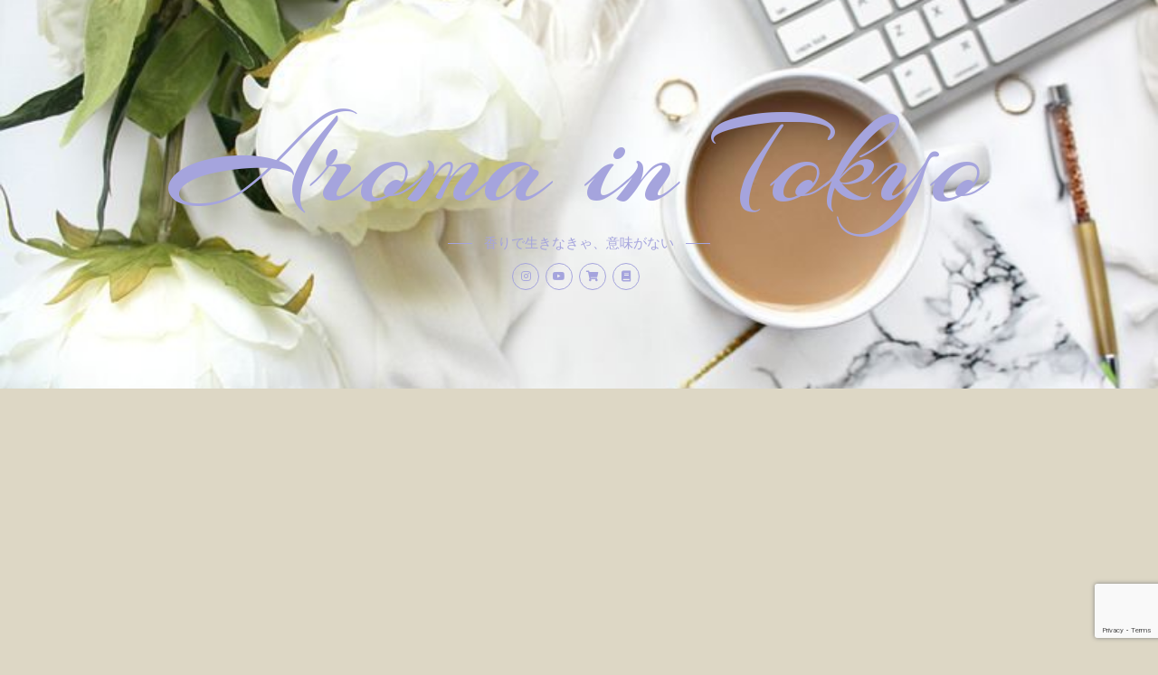

--- FILE ---
content_type: text/html; charset=UTF-8
request_url: https://aromaintokyo.com/4f6bae1e-d9cc-4737-9f44-4997a5388a6f
body_size: 17367
content:
<!DOCTYPE html>
<html dir="ltr" lang="ja" prefix="og: https://ogp.me/ns#">
<head>
	<meta charset="UTF-8">
	<meta name="viewport" content="width=device-width, initial-scale=1.0" />
	<link rel="profile" href="http://gmpg.org/xfn/11">

<title>4F6BAE1E-D9CC-4737-9F44-4997A5388A6F | Aroma in Tokyo</title>

		<!-- All in One SEO 4.4.7.1 - aioseo.com -->
		<meta name="robots" content="max-image-preview:large" />
		<link rel="canonical" href="https://aromaintokyo.com/4f6bae1e-d9cc-4737-9f44-4997a5388a6f" />
		<meta name="generator" content="All in One SEO (AIOSEO) 4.4.7.1" />
		<meta property="og:locale" content="ja_JP" />
		<meta property="og:site_name" content="Aroma in Tokyo | 香りで生きなきゃ、意味がない" />
		<meta property="og:type" content="article" />
		<meta property="og:title" content="4F6BAE1E-D9CC-4737-9F44-4997A5388A6F | Aroma in Tokyo" />
		<meta property="og:url" content="https://aromaintokyo.com/4f6bae1e-d9cc-4737-9f44-4997a5388a6f" />
		<meta property="article:published_time" content="2020-06-10T22:07:56+00:00" />
		<meta property="article:modified_time" content="2020-06-10T22:07:56+00:00" />
		<meta name="twitter:card" content="summary" />
		<meta name="twitter:site" content="@RomiBooks" />
		<meta name="twitter:title" content="4F6BAE1E-D9CC-4737-9F44-4997A5388A6F | Aroma in Tokyo" />
		<meta name="twitter:creator" content="@RomiBooks" />
		<script type="application/ld+json" class="aioseo-schema">
			{"@context":"https:\/\/schema.org","@graph":[{"@type":"BreadcrumbList","@id":"https:\/\/aromaintokyo.com\/4f6bae1e-d9cc-4737-9f44-4997a5388a6f#breadcrumblist","itemListElement":[{"@type":"ListItem","@id":"https:\/\/aromaintokyo.com\/#listItem","position":1,"item":{"@type":"WebPage","@id":"https:\/\/aromaintokyo.com\/","name":"\u5bb6","description":"\u9999\u308a\u3067\u751f\u304d\u306a\u304d\u3083\u3001\u610f\u5473\u304c\u306a\u3044","url":"https:\/\/aromaintokyo.com\/"}}]},{"@type":"ItemPage","@id":"https:\/\/aromaintokyo.com\/4f6bae1e-d9cc-4737-9f44-4997a5388a6f#itempage","url":"https:\/\/aromaintokyo.com\/4f6bae1e-d9cc-4737-9f44-4997a5388a6f","name":"4F6BAE1E-D9CC-4737-9F44-4997A5388A6F | Aroma in Tokyo","inLanguage":"ja","isPartOf":{"@id":"https:\/\/aromaintokyo.com\/#website"},"breadcrumb":{"@id":"https:\/\/aromaintokyo.com\/4f6bae1e-d9cc-4737-9f44-4997a5388a6f#breadcrumblist"},"author":{"@id":"https:\/\/aromaintokyo.com\/author\/flandrehiromi#author"},"creator":{"@id":"https:\/\/aromaintokyo.com\/author\/flandrehiromi#author"},"datePublished":"2020-06-10T22:07:56+09:00","dateModified":"2020-06-10T22:07:56+09:00"},{"@type":"Person","@id":"https:\/\/aromaintokyo.com\/#person","name":"\u5742\u4e0a\u3072\u308d\u307f","sameAs":["https:\/\/twitter.com\/RomiBooks","https:\/\/www.instagram.com\/flandre_hiromi\/","https:\/\/www.youtube.com\/channel\/UCGqaNEzNUyJ8Q5ebGEQDxuQ"]},{"@type":"Person","@id":"https:\/\/aromaintokyo.com\/author\/flandrehiromi#author","url":"https:\/\/aromaintokyo.com\/author\/flandrehiromi","name":"\u5742\u4e0a \u3072\u308d\u307f","image":{"@type":"ImageObject","@id":"https:\/\/aromaintokyo.com\/4f6bae1e-d9cc-4737-9f44-4997a5388a6f#authorImage","url":"https:\/\/secure.gravatar.com\/avatar\/6ee18a8a33fb7cbf7324a1da8f7a47cf?s=96&d=mm&r=g","width":96,"height":96,"caption":"\u5742\u4e0a \u3072\u308d\u307f"}},{"@type":"WebSite","@id":"https:\/\/aromaintokyo.com\/#website","url":"https:\/\/aromaintokyo.com\/","name":"Aroma in Tokyo","description":"\u9999\u308a\u3067\u751f\u304d\u306a\u304d\u3083\u3001\u610f\u5473\u304c\u306a\u3044","inLanguage":"ja","publisher":{"@id":"https:\/\/aromaintokyo.com\/#person"}}]}
		</script>
		<!-- All in One SEO -->

<link rel='dns-prefetch' href='//www.googletagmanager.com' />
<link rel='dns-prefetch' href='//stats.wp.com' />
<link rel='dns-prefetch' href='//fonts.googleapis.com' />
<link rel='dns-prefetch' href='//pagead2.googlesyndication.com' />
<link rel="alternate" type="application/rss+xml" title="Aroma in Tokyo &raquo; フィード" href="https://aromaintokyo.com/feed" />
<link rel="alternate" type="application/rss+xml" title="Aroma in Tokyo &raquo; コメントフィード" href="https://aromaintokyo.com/comments/feed" />
<link rel="alternate" type="application/rss+xml" title="Aroma in Tokyo &raquo; 4F6BAE1E-D9CC-4737-9F44-4997A5388A6F のコメントのフィード" href="https://aromaintokyo.com/feed/?attachment_id=306" />
		<!-- This site uses the Google Analytics by MonsterInsights plugin v9.11.1 - Using Analytics tracking - https://www.monsterinsights.com/ -->
		<!-- Note: MonsterInsights is not currently configured on this site. The site owner needs to authenticate with Google Analytics in the MonsterInsights settings panel. -->
					<!-- No tracking code set -->
				<!-- / Google Analytics by MonsterInsights -->
		<script type="text/javascript">
window._wpemojiSettings = {"baseUrl":"https:\/\/s.w.org\/images\/core\/emoji\/14.0.0\/72x72\/","ext":".png","svgUrl":"https:\/\/s.w.org\/images\/core\/emoji\/14.0.0\/svg\/","svgExt":".svg","source":{"concatemoji":"https:\/\/aromaintokyo.com\/wp-includes\/js\/wp-emoji-release.min.js?ver=6.3.7"}};
/*! This file is auto-generated */
!function(i,n){var o,s,e;function c(e){try{var t={supportTests:e,timestamp:(new Date).valueOf()};sessionStorage.setItem(o,JSON.stringify(t))}catch(e){}}function p(e,t,n){e.clearRect(0,0,e.canvas.width,e.canvas.height),e.fillText(t,0,0);var t=new Uint32Array(e.getImageData(0,0,e.canvas.width,e.canvas.height).data),r=(e.clearRect(0,0,e.canvas.width,e.canvas.height),e.fillText(n,0,0),new Uint32Array(e.getImageData(0,0,e.canvas.width,e.canvas.height).data));return t.every(function(e,t){return e===r[t]})}function u(e,t,n){switch(t){case"flag":return n(e,"\ud83c\udff3\ufe0f\u200d\u26a7\ufe0f","\ud83c\udff3\ufe0f\u200b\u26a7\ufe0f")?!1:!n(e,"\ud83c\uddfa\ud83c\uddf3","\ud83c\uddfa\u200b\ud83c\uddf3")&&!n(e,"\ud83c\udff4\udb40\udc67\udb40\udc62\udb40\udc65\udb40\udc6e\udb40\udc67\udb40\udc7f","\ud83c\udff4\u200b\udb40\udc67\u200b\udb40\udc62\u200b\udb40\udc65\u200b\udb40\udc6e\u200b\udb40\udc67\u200b\udb40\udc7f");case"emoji":return!n(e,"\ud83e\udef1\ud83c\udffb\u200d\ud83e\udef2\ud83c\udfff","\ud83e\udef1\ud83c\udffb\u200b\ud83e\udef2\ud83c\udfff")}return!1}function f(e,t,n){var r="undefined"!=typeof WorkerGlobalScope&&self instanceof WorkerGlobalScope?new OffscreenCanvas(300,150):i.createElement("canvas"),a=r.getContext("2d",{willReadFrequently:!0}),o=(a.textBaseline="top",a.font="600 32px Arial",{});return e.forEach(function(e){o[e]=t(a,e,n)}),o}function t(e){var t=i.createElement("script");t.src=e,t.defer=!0,i.head.appendChild(t)}"undefined"!=typeof Promise&&(o="wpEmojiSettingsSupports",s=["flag","emoji"],n.supports={everything:!0,everythingExceptFlag:!0},e=new Promise(function(e){i.addEventListener("DOMContentLoaded",e,{once:!0})}),new Promise(function(t){var n=function(){try{var e=JSON.parse(sessionStorage.getItem(o));if("object"==typeof e&&"number"==typeof e.timestamp&&(new Date).valueOf()<e.timestamp+604800&&"object"==typeof e.supportTests)return e.supportTests}catch(e){}return null}();if(!n){if("undefined"!=typeof Worker&&"undefined"!=typeof OffscreenCanvas&&"undefined"!=typeof URL&&URL.createObjectURL&&"undefined"!=typeof Blob)try{var e="postMessage("+f.toString()+"("+[JSON.stringify(s),u.toString(),p.toString()].join(",")+"));",r=new Blob([e],{type:"text/javascript"}),a=new Worker(URL.createObjectURL(r),{name:"wpTestEmojiSupports"});return void(a.onmessage=function(e){c(n=e.data),a.terminate(),t(n)})}catch(e){}c(n=f(s,u,p))}t(n)}).then(function(e){for(var t in e)n.supports[t]=e[t],n.supports.everything=n.supports.everything&&n.supports[t],"flag"!==t&&(n.supports.everythingExceptFlag=n.supports.everythingExceptFlag&&n.supports[t]);n.supports.everythingExceptFlag=n.supports.everythingExceptFlag&&!n.supports.flag,n.DOMReady=!1,n.readyCallback=function(){n.DOMReady=!0}}).then(function(){return e}).then(function(){var e;n.supports.everything||(n.readyCallback(),(e=n.source||{}).concatemoji?t(e.concatemoji):e.wpemoji&&e.twemoji&&(t(e.twemoji),t(e.wpemoji)))}))}((window,document),window._wpemojiSettings);
</script>
<style type="text/css">
img.wp-smiley,
img.emoji {
	display: inline !important;
	border: none !important;
	box-shadow: none !important;
	height: 1em !important;
	width: 1em !important;
	margin: 0 0.07em !important;
	vertical-align: -0.1em !important;
	background: none !important;
	padding: 0 !important;
}
</style>
	<link rel='stylesheet' id='wp-block-library-css' href='https://aromaintokyo.com/wp-includes/css/dist/block-library/style.min.css?ver=6.3.7' type='text/css' media='all' />
<style id='wp-block-library-inline-css' type='text/css'>
.has-text-align-justify{text-align:justify;}
</style>
<link rel='stylesheet' id='jetpack-videopress-video-block-view-css' href='https://aromaintokyo.com/wp-content/plugins/jetpack/jetpack_vendor/automattic/jetpack-videopress/build/block-editor/blocks/video/view.css?minify=false&#038;ver=34ae973733627b74a14e' type='text/css' media='all' />
<link rel='stylesheet' id='mediaelement-css' href='https://aromaintokyo.com/wp-includes/js/mediaelement/mediaelementplayer-legacy.min.css?ver=4.2.17' type='text/css' media='all' />
<link rel='stylesheet' id='wp-mediaelement-css' href='https://aromaintokyo.com/wp-includes/js/mediaelement/wp-mediaelement.min.css?ver=6.3.7' type='text/css' media='all' />
<style id='classic-theme-styles-inline-css' type='text/css'>
/*! This file is auto-generated */
.wp-block-button__link{color:#fff;background-color:#32373c;border-radius:9999px;box-shadow:none;text-decoration:none;padding:calc(.667em + 2px) calc(1.333em + 2px);font-size:1.125em}.wp-block-file__button{background:#32373c;color:#fff;text-decoration:none}
</style>
<style id='global-styles-inline-css' type='text/css'>
body{--wp--preset--color--black: #000000;--wp--preset--color--cyan-bluish-gray: #abb8c3;--wp--preset--color--white: #ffffff;--wp--preset--color--pale-pink: #f78da7;--wp--preset--color--vivid-red: #cf2e2e;--wp--preset--color--luminous-vivid-orange: #ff6900;--wp--preset--color--luminous-vivid-amber: #fcb900;--wp--preset--color--light-green-cyan: #7bdcb5;--wp--preset--color--vivid-green-cyan: #00d084;--wp--preset--color--pale-cyan-blue: #8ed1fc;--wp--preset--color--vivid-cyan-blue: #0693e3;--wp--preset--color--vivid-purple: #9b51e0;--wp--preset--gradient--vivid-cyan-blue-to-vivid-purple: linear-gradient(135deg,rgba(6,147,227,1) 0%,rgb(155,81,224) 100%);--wp--preset--gradient--light-green-cyan-to-vivid-green-cyan: linear-gradient(135deg,rgb(122,220,180) 0%,rgb(0,208,130) 100%);--wp--preset--gradient--luminous-vivid-amber-to-luminous-vivid-orange: linear-gradient(135deg,rgba(252,185,0,1) 0%,rgba(255,105,0,1) 100%);--wp--preset--gradient--luminous-vivid-orange-to-vivid-red: linear-gradient(135deg,rgba(255,105,0,1) 0%,rgb(207,46,46) 100%);--wp--preset--gradient--very-light-gray-to-cyan-bluish-gray: linear-gradient(135deg,rgb(238,238,238) 0%,rgb(169,184,195) 100%);--wp--preset--gradient--cool-to-warm-spectrum: linear-gradient(135deg,rgb(74,234,220) 0%,rgb(151,120,209) 20%,rgb(207,42,186) 40%,rgb(238,44,130) 60%,rgb(251,105,98) 80%,rgb(254,248,76) 100%);--wp--preset--gradient--blush-light-purple: linear-gradient(135deg,rgb(255,206,236) 0%,rgb(152,150,240) 100%);--wp--preset--gradient--blush-bordeaux: linear-gradient(135deg,rgb(254,205,165) 0%,rgb(254,45,45) 50%,rgb(107,0,62) 100%);--wp--preset--gradient--luminous-dusk: linear-gradient(135deg,rgb(255,203,112) 0%,rgb(199,81,192) 50%,rgb(65,88,208) 100%);--wp--preset--gradient--pale-ocean: linear-gradient(135deg,rgb(255,245,203) 0%,rgb(182,227,212) 50%,rgb(51,167,181) 100%);--wp--preset--gradient--electric-grass: linear-gradient(135deg,rgb(202,248,128) 0%,rgb(113,206,126) 100%);--wp--preset--gradient--midnight: linear-gradient(135deg,rgb(2,3,129) 0%,rgb(40,116,252) 100%);--wp--preset--font-size--small: 13px;--wp--preset--font-size--medium: 20px;--wp--preset--font-size--large: 36px;--wp--preset--font-size--x-large: 42px;--wp--preset--spacing--20: 0.44rem;--wp--preset--spacing--30: 0.67rem;--wp--preset--spacing--40: 1rem;--wp--preset--spacing--50: 1.5rem;--wp--preset--spacing--60: 2.25rem;--wp--preset--spacing--70: 3.38rem;--wp--preset--spacing--80: 5.06rem;--wp--preset--shadow--natural: 6px 6px 9px rgba(0, 0, 0, 0.2);--wp--preset--shadow--deep: 12px 12px 50px rgba(0, 0, 0, 0.4);--wp--preset--shadow--sharp: 6px 6px 0px rgba(0, 0, 0, 0.2);--wp--preset--shadow--outlined: 6px 6px 0px -3px rgba(255, 255, 255, 1), 6px 6px rgba(0, 0, 0, 1);--wp--preset--shadow--crisp: 6px 6px 0px rgba(0, 0, 0, 1);}:where(.is-layout-flex){gap: 0.5em;}:where(.is-layout-grid){gap: 0.5em;}body .is-layout-flow > .alignleft{float: left;margin-inline-start: 0;margin-inline-end: 2em;}body .is-layout-flow > .alignright{float: right;margin-inline-start: 2em;margin-inline-end: 0;}body .is-layout-flow > .aligncenter{margin-left: auto !important;margin-right: auto !important;}body .is-layout-constrained > .alignleft{float: left;margin-inline-start: 0;margin-inline-end: 2em;}body .is-layout-constrained > .alignright{float: right;margin-inline-start: 2em;margin-inline-end: 0;}body .is-layout-constrained > .aligncenter{margin-left: auto !important;margin-right: auto !important;}body .is-layout-constrained > :where(:not(.alignleft):not(.alignright):not(.alignfull)){max-width: var(--wp--style--global--content-size);margin-left: auto !important;margin-right: auto !important;}body .is-layout-constrained > .alignwide{max-width: var(--wp--style--global--wide-size);}body .is-layout-flex{display: flex;}body .is-layout-flex{flex-wrap: wrap;align-items: center;}body .is-layout-flex > *{margin: 0;}body .is-layout-grid{display: grid;}body .is-layout-grid > *{margin: 0;}:where(.wp-block-columns.is-layout-flex){gap: 2em;}:where(.wp-block-columns.is-layout-grid){gap: 2em;}:where(.wp-block-post-template.is-layout-flex){gap: 1.25em;}:where(.wp-block-post-template.is-layout-grid){gap: 1.25em;}.has-black-color{color: var(--wp--preset--color--black) !important;}.has-cyan-bluish-gray-color{color: var(--wp--preset--color--cyan-bluish-gray) !important;}.has-white-color{color: var(--wp--preset--color--white) !important;}.has-pale-pink-color{color: var(--wp--preset--color--pale-pink) !important;}.has-vivid-red-color{color: var(--wp--preset--color--vivid-red) !important;}.has-luminous-vivid-orange-color{color: var(--wp--preset--color--luminous-vivid-orange) !important;}.has-luminous-vivid-amber-color{color: var(--wp--preset--color--luminous-vivid-amber) !important;}.has-light-green-cyan-color{color: var(--wp--preset--color--light-green-cyan) !important;}.has-vivid-green-cyan-color{color: var(--wp--preset--color--vivid-green-cyan) !important;}.has-pale-cyan-blue-color{color: var(--wp--preset--color--pale-cyan-blue) !important;}.has-vivid-cyan-blue-color{color: var(--wp--preset--color--vivid-cyan-blue) !important;}.has-vivid-purple-color{color: var(--wp--preset--color--vivid-purple) !important;}.has-black-background-color{background-color: var(--wp--preset--color--black) !important;}.has-cyan-bluish-gray-background-color{background-color: var(--wp--preset--color--cyan-bluish-gray) !important;}.has-white-background-color{background-color: var(--wp--preset--color--white) !important;}.has-pale-pink-background-color{background-color: var(--wp--preset--color--pale-pink) !important;}.has-vivid-red-background-color{background-color: var(--wp--preset--color--vivid-red) !important;}.has-luminous-vivid-orange-background-color{background-color: var(--wp--preset--color--luminous-vivid-orange) !important;}.has-luminous-vivid-amber-background-color{background-color: var(--wp--preset--color--luminous-vivid-amber) !important;}.has-light-green-cyan-background-color{background-color: var(--wp--preset--color--light-green-cyan) !important;}.has-vivid-green-cyan-background-color{background-color: var(--wp--preset--color--vivid-green-cyan) !important;}.has-pale-cyan-blue-background-color{background-color: var(--wp--preset--color--pale-cyan-blue) !important;}.has-vivid-cyan-blue-background-color{background-color: var(--wp--preset--color--vivid-cyan-blue) !important;}.has-vivid-purple-background-color{background-color: var(--wp--preset--color--vivid-purple) !important;}.has-black-border-color{border-color: var(--wp--preset--color--black) !important;}.has-cyan-bluish-gray-border-color{border-color: var(--wp--preset--color--cyan-bluish-gray) !important;}.has-white-border-color{border-color: var(--wp--preset--color--white) !important;}.has-pale-pink-border-color{border-color: var(--wp--preset--color--pale-pink) !important;}.has-vivid-red-border-color{border-color: var(--wp--preset--color--vivid-red) !important;}.has-luminous-vivid-orange-border-color{border-color: var(--wp--preset--color--luminous-vivid-orange) !important;}.has-luminous-vivid-amber-border-color{border-color: var(--wp--preset--color--luminous-vivid-amber) !important;}.has-light-green-cyan-border-color{border-color: var(--wp--preset--color--light-green-cyan) !important;}.has-vivid-green-cyan-border-color{border-color: var(--wp--preset--color--vivid-green-cyan) !important;}.has-pale-cyan-blue-border-color{border-color: var(--wp--preset--color--pale-cyan-blue) !important;}.has-vivid-cyan-blue-border-color{border-color: var(--wp--preset--color--vivid-cyan-blue) !important;}.has-vivid-purple-border-color{border-color: var(--wp--preset--color--vivid-purple) !important;}.has-vivid-cyan-blue-to-vivid-purple-gradient-background{background: var(--wp--preset--gradient--vivid-cyan-blue-to-vivid-purple) !important;}.has-light-green-cyan-to-vivid-green-cyan-gradient-background{background: var(--wp--preset--gradient--light-green-cyan-to-vivid-green-cyan) !important;}.has-luminous-vivid-amber-to-luminous-vivid-orange-gradient-background{background: var(--wp--preset--gradient--luminous-vivid-amber-to-luminous-vivid-orange) !important;}.has-luminous-vivid-orange-to-vivid-red-gradient-background{background: var(--wp--preset--gradient--luminous-vivid-orange-to-vivid-red) !important;}.has-very-light-gray-to-cyan-bluish-gray-gradient-background{background: var(--wp--preset--gradient--very-light-gray-to-cyan-bluish-gray) !important;}.has-cool-to-warm-spectrum-gradient-background{background: var(--wp--preset--gradient--cool-to-warm-spectrum) !important;}.has-blush-light-purple-gradient-background{background: var(--wp--preset--gradient--blush-light-purple) !important;}.has-blush-bordeaux-gradient-background{background: var(--wp--preset--gradient--blush-bordeaux) !important;}.has-luminous-dusk-gradient-background{background: var(--wp--preset--gradient--luminous-dusk) !important;}.has-pale-ocean-gradient-background{background: var(--wp--preset--gradient--pale-ocean) !important;}.has-electric-grass-gradient-background{background: var(--wp--preset--gradient--electric-grass) !important;}.has-midnight-gradient-background{background: var(--wp--preset--gradient--midnight) !important;}.has-small-font-size{font-size: var(--wp--preset--font-size--small) !important;}.has-medium-font-size{font-size: var(--wp--preset--font-size--medium) !important;}.has-large-font-size{font-size: var(--wp--preset--font-size--large) !important;}.has-x-large-font-size{font-size: var(--wp--preset--font-size--x-large) !important;}
.wp-block-navigation a:where(:not(.wp-element-button)){color: inherit;}
:where(.wp-block-post-template.is-layout-flex){gap: 1.25em;}:where(.wp-block-post-template.is-layout-grid){gap: 1.25em;}
:where(.wp-block-columns.is-layout-flex){gap: 2em;}:where(.wp-block-columns.is-layout-grid){gap: 2em;}
.wp-block-pullquote{font-size: 1.5em;line-height: 1.6;}
</style>
<link rel='stylesheet' id='contact-form-7-css' href='https://aromaintokyo.com/wp-content/plugins/contact-form-7/includes/css/styles.css?ver=5.8.1' type='text/css' media='all' />
<link rel='stylesheet' id='bard-style-css' href='https://aromaintokyo.com/wp-content/themes/bard/style.css?ver=1.4.9.8' type='text/css' media='all' />
<link rel='stylesheet' id='fontawesome-css' href='https://aromaintokyo.com/wp-content/themes/bard/assets/css/fontawesome/all.min.css?ver=6.3.7' type='text/css' media='all' />
<link rel='stylesheet' id='fontello-css' href='https://aromaintokyo.com/wp-content/themes/bard/assets/css/fontello.css?ver=6.3.7' type='text/css' media='all' />
<link rel='stylesheet' id='slick-css' href='https://aromaintokyo.com/wp-content/themes/bard/assets/css/slick.css?ver=6.3.7' type='text/css' media='all' />
<link rel='stylesheet' id='scrollbar-css' href='https://aromaintokyo.com/wp-content/themes/bard/assets/css/perfect-scrollbar.css?ver=6.3.7' type='text/css' media='all' />
<link rel='stylesheet' id='bard-woocommerce-css' href='https://aromaintokyo.com/wp-content/themes/bard/assets/css/woocommerce.css?ver=6.3.7' type='text/css' media='all' />
<link rel='stylesheet' id='bard-responsive-css' href='https://aromaintokyo.com/wp-content/themes/bard/assets/css/responsive.css?ver=6.3.7' type='text/css' media='all' />
<link rel='stylesheet' id='bard-montserratr-font-css' href='//fonts.googleapis.com/css?family=Montserrat%3A300%2C300i%2C400%2C400i%2C500%2C500i%2C600%2C600i%2C700%2C700i&#038;ver=1.0.0' type='text/css' media='all' />
<link rel='stylesheet' id='bard-opensans-font-css' href='//fonts.googleapis.com/css?family=Open+Sans%3A400%2C400i%2C600%2C600i%2C700%2C700i&#038;ver=1.0.0' type='text/css' media='all' />
<link rel='stylesheet' id='bard-arizonia-font-css' href='//fonts.googleapis.com/css?family=Arizonia%3A300%2C300i%2C400%2C400i%2C500%2C500i%2C600%2C600i%2C700%2C700i&#038;ver=1.0.0' type='text/css' media='all' />
<link rel='stylesheet' id='jetpack_css-css' href='https://aromaintokyo.com/wp-content/plugins/jetpack/css/jetpack.css?ver=12.5.1' type='text/css' media='all' />
<script type='text/javascript' src='https://aromaintokyo.com/wp-includes/js/jquery/jquery.min.js?ver=3.7.0' id='jquery-core-js'></script>
<script type='text/javascript' src='https://aromaintokyo.com/wp-includes/js/jquery/jquery-migrate.min.js?ver=3.4.1' id='jquery-migrate-js'></script>

<!-- Google アナリティクス スニペット (Site Kit が追加) -->
<script type='text/javascript' src='https://www.googletagmanager.com/gtag/js?id=UA-100881271-1' id='google_gtagjs-js' async></script>
<script id="google_gtagjs-js-after" type="text/javascript">
window.dataLayer = window.dataLayer || [];function gtag(){dataLayer.push(arguments);}
gtag('set', 'linker', {"domains":["aromaintokyo.com"]} );
gtag("js", new Date());
gtag("set", "developer_id.dZTNiMT", true);
gtag("config", "UA-100881271-1", {"anonymize_ip":true});
gtag("config", "G-1EFT65EQ14");
</script>

<!-- (ここまで) Google アナリティクス スニペット (Site Kit が追加) -->
<link rel="https://api.w.org/" href="https://aromaintokyo.com/wp-json/" /><link rel="alternate" type="application/json" href="https://aromaintokyo.com/wp-json/wp/v2/media/306" /><link rel="EditURI" type="application/rsd+xml" title="RSD" href="https://aromaintokyo.com/xmlrpc.php?rsd" />
<meta name="generator" content="WordPress 6.3.7" />
<link rel='shortlink' href='https://aromaintokyo.com/?p=306' />
<link rel="alternate" type="application/json+oembed" href="https://aromaintokyo.com/wp-json/oembed/1.0/embed?url=https%3A%2F%2Faromaintokyo.com%2F4f6bae1e-d9cc-4737-9f44-4997a5388a6f" />
<link rel="alternate" type="text/xml+oembed" href="https://aromaintokyo.com/wp-json/oembed/1.0/embed?url=https%3A%2F%2Faromaintokyo.com%2F4f6bae1e-d9cc-4737-9f44-4997a5388a6f&#038;format=xml" />
<meta name="generator" content="Site Kit by Google 1.111.0" />	<style>img#wpstats{display:none}</style>
		<style id="bard_dynamic_css">#top-bar {background-color: #ffffff;}#top-bar a {color: #000000;}#top-bar a:hover,#top-bar li.current-menu-item > a,#top-bar li.current-menu-ancestor > a,#top-bar .sub-menu li.current-menu-item > a,#top-bar .sub-menu li.current-menu-ancestor> a {color: #0229ea;}#top-menu .sub-menu,#top-menu .sub-menu a {background-color: #ffffff;border-color: rgba(0,0,0, 0.05);}.header-logo a,.site-description,.header-socials-icon {color: #a5a4dd;}.site-description:before,.site-description:after {background: #a5a4dd;}.header-logo a:hover,.header-socials-icon:hover {color: #e5e1de;}.entry-header {background-color: #ffffff;}#main-nav {background-color: #ffffff;box-shadow: 0px 1px 5px rgba(0,0,0, 0.1);}#main-nav a,#main-nav i,#main-nav #s {color: #000000;}.main-nav-sidebar div span,.sidebar-alt-close-btn span,.btn-tooltip {background-color: #000000;}.btn-tooltip:before {border-top-color: #000000;}#main-nav a:hover,#main-nav i:hover,#main-nav li.current-menu-item > a,#main-nav li.current-menu-ancestor > a,#main-nav .sub-menu li.current-menu-item > a,#main-nav .sub-menu li.current-menu-ancestor > a {color: #0229ea;}.main-nav-sidebar:hover div span {background-color: #0229ea;}#main-menu .sub-menu,#main-menu .sub-menu a {background-color: #ffffff;border-color: rgba(0,0,0, 0.05);}#main-nav #s {background-color: #ffffff;}#main-nav #s::-webkit-input-placeholder { /* Chrome/Opera/Safari */color: rgba(0,0,0, 0.7);}#main-nav #s::-moz-placeholder { /* Firefox 19+ */color: rgba(0,0,0, 0.7);}#main-nav #s:-ms-input-placeholder { /* IE 10+ */color: rgba(0,0,0, 0.7);}#main-nav #s:-moz-placeholder { /* Firefox 18- */color: rgba(0,0,0, 0.7);}/* Background */.sidebar-alt,.main-content,.featured-slider-area,#featured-links,.page-content select,.page-content input,.page-content textarea {background-color: #ffffff;}.featured-link .cv-inner {border-color: rgba(255,255,255, 0.4);}.featured-link:hover .cv-inner {border-color: rgba(255,255,255, 0.8);}#featured-links h6 {background-color: #ffffff;color: #000000;}/* Text */.page-content,.page-content select,.page-content input,.page-content textarea,.page-content .post-author a,.page-content .bard-widget a,.page-content .comment-author {color: #464646;}/* Title */.page-content h1,.page-content h2,.page-content h3,.page-content h4,.page-content h5,.page-content h6,.page-content .post-title a,.page-content .post-author a,.page-content .author-description h3 a,.page-content .related-posts h5 a,.page-content .blog-pagination .previous-page a,.page-content .blog-pagination .next-page a,blockquote,.page-content .post-share a,.page-content .read-more a {color: #030303;}.widget_wysija .widget-title h4:after {background-color: #030303;}.page-content .read-more a:hover,.page-content .post-title a:hover {color: rgba(3,3,3, 0.75);}/* Meta */.page-content .post-author,.page-content .post-comments,.page-content .post-date,.page-content .post-meta,.page-content .post-meta a,.page-content .related-post-date,.page-content .comment-meta a,.page-content .author-share a,.page-content .post-tags a,.page-content .tagcloud a,.widget_categories li,.widget_archive li,.ahse-subscribe-box p,.rpwwt-post-author,.rpwwt-post-categories,.rpwwt-post-date,.rpwwt-post-comments-number,.copyright-info,#page-footer .copyright-info a,.footer-menu-container,#page-footer .footer-menu-container a,.single-navigation span,.comment-notes {color: #a1a1a1;}.page-content input::-webkit-input-placeholder { /* Chrome/Opera/Safari */color: #a1a1a1;}.page-content input::-moz-placeholder { /* Firefox 19+ */color: #a1a1a1;}.page-content input:-ms-input-placeholder { /* IE 10+ */color: #a1a1a1;}.page-content input:-moz-placeholder { /* Firefox 18- */color: #a1a1a1;}/* Accent */a,.post-categories,#page-wrap .bard-widget.widget_text a,.scrolltop,.required {color: #0229ea;}/* Disable TMP.page-content .elementor a,.page-content .elementor a:hover {color: inherit;}*/.ps-container > .ps-scrollbar-y-rail > .ps-scrollbar-y,.read-more a:after {background: #0229ea;}a:hover,.scrolltop:hover {color: rgba(2,41,234, 0.8);}blockquote {border-color: #0229ea;}.widget-title h4 {border-top-color: #0229ea;}/* Selection */::-moz-selection {color: #ffffff;background: #0229ea;}::selection {color: #ffffff;background: #0229ea;}/* Border */.page-content .post-footer,.blog-list-style,.page-content .author-description,.page-content .related-posts,.page-content .entry-comments,.page-content .bard-widget li,.page-content #wp-calendar,.page-content #wp-calendar caption,.page-content #wp-calendar tbody td,.page-content .widget_nav_menu li a,.page-content .tagcloud a,.page-content select,.page-content input,.page-content textarea,.post-tags a,.gallery-caption,.wp-caption-text,table tr,table th,table td,pre,.single-navigation {border-color: #e8e8e8;}#main-menu > li:after,.border-divider,hr {background-color: #e8e8e8;}/* Buttons */.widget_search .svg-fa-wrap,.widget_search #searchsubmit,.wp-block-search button,.page-content .submit,.page-content .blog-pagination.numeric a,.page-content .post-password-form input[type="submit"],.page-content .wpcf7 [type="submit"] {color: #ffffff;background-color: #333333;}.page-content .submit:hover,.page-content .blog-pagination.numeric a:hover,.page-content .blog-pagination.numeric span,.page-content .bard-subscribe-box input[type="submit"],.page-content .widget_wysija input[type="submit"],.page-content .post-password-form input[type="submit"]:hover,.page-content .wpcf7 [type="submit"]:hover {color: #ffffff;background-color: #0229ea;}/* Image Overlay */.image-overlay,#infscr-loading,.page-content h4.image-overlay {color: #ffffff;background-color: rgba(73,73,73, 0.2);}.image-overlay a,.post-slider .prev-arrow,.post-slider .next-arrow,.page-content .image-overlay a,#featured-slider .slider-dots {color: #ffffff;}.slide-caption {background: rgba(255,255,255, 0.95);}#featured-slider .prev-arrow,#featured-slider .next-arrow,#featured-slider .slick-active,.slider-title:after {background: #ffffff;}.footer-socials,.footer-widgets {background: #ffffff;}.instagram-title {background: rgba(255,255,255, 0.85);}#page-footer,#page-footer a,#page-footer select,#page-footer input,#page-footer textarea {color: #222222;}#page-footer #s::-webkit-input-placeholder { /* Chrome/Opera/Safari */color: #222222;}#page-footer #s::-moz-placeholder { /* Firefox 19+ */color: #222222;}#page-footer #s:-ms-input-placeholder { /* IE 10+ */color: #222222;}#page-footer #s:-moz-placeholder { /* Firefox 18- */color: #222222;}/* Title */#page-footer h1,#page-footer h2,#page-footer h3,#page-footer h4,#page-footer h5,#page-footer h6,#page-footer .footer-socials a{color: #111111;}#page-footer a:hover {color: #0229ea;}/* Border */#page-footer a,#page-footer .bard-widget li,#page-footer #wp-calendar,#page-footer #wp-calendar caption,#page-footer #wp-calendar tbody td,#page-footer .widget_nav_menu li a,#page-footer select,#page-footer input,#page-footer textarea,#page-footer .widget-title h4:before,#page-footer .widget-title h4:after,.alt-widget-title,.footer-widgets {border-color: #e8e8e8;}.sticky,.footer-copyright,.bard-widget.widget_wysija {background-color: #f6f6f6;}.bard-preloader-wrap {background-color: #ffffff;}.boxed-wrapper {max-width: 1160px;}.sidebar-alt {max-width: 340px;left: -340px; padding: 85px 35px 0px;}.sidebar-left,.sidebar-right {width: 302px;}.main-container {width: calc(100% - 302px);width: -webkit-calc(100% - 302px);}#top-bar > div,#main-nav > div,#featured-links,.main-content,.page-footer-inner,.featured-slider-area.boxed-wrapper {padding-left: 40px;padding-right: 40px;}.bard-instagram-widget #sb_instagram {max-width: none !important;}.bard-instagram-widget #sbi_images {display: -webkit-box;display: -ms-flexbox;display: flex;}.bard-instagram-widget #sbi_images .sbi_photo {height: auto !important;}.bard-instagram-widget #sbi_images .sbi_photo img {display: block !important;}.bard-widget #sbi_images .sbi_photo {height: auto !important;}.bard-widget #sbi_images .sbi_photo img {display: block !important;}@media screen and ( max-width: 979px ) {.top-bar-socials {float: none !important;}.top-bar-socials a {line-height: 40px !important;}}.entry-header {height: 450px;background-image: url(https://aromaintokyo.com/wp-content/uploads/2020/04/cropped-54F4A09E-CD6A-4B69-86D4-90C2FFB2F380-4.jpeg);background-size: cover;}.entry-header {background-position: center center;}.logo-img {max-width: 500px;}#main-nav {text-align: center;}.main-nav-icons {position: absolute;top: 0px;right: 40px;z-index: 2;}.main-nav-buttons {position: absolute;top: 0px;left: 40px;z-index: 1;}#featured-links .featured-link {margin-right: 25px;}#featured-links .featured-link:last-of-type {margin-right: 0;}#featured-links .featured-link {width: calc( (100% - 50px) / 3 - 1px);width: -webkit-calc( (100% - 50px) / 3- 1px);}.blog-grid > li {display: inline-block;vertical-align: top;margin-right: 32px;margin-bottom: 35px;}.blog-grid > li.blog-grid-style {width: calc((100% - 32px ) /2 - 1px);width: -webkit-calc((100% - 32px ) /2 - 1px);}@media screen and ( min-width: 979px ) {.blog-grid > .blog-list-style:nth-last-of-type(-n+1) {margin-bottom: 0;}.blog-grid > .blog-grid-style:nth-last-of-type(-n+2) { margin-bottom: 0;}}@media screen and ( max-width: 640px ) {.blog-grid > li:nth-last-of-type(-n+1) {margin-bottom: 0;}}.blog-grid > li:nth-of-type(2n+2) {margin-right: 0;}.sidebar-right {padding-left: 32px;}@media screen and ( max-width: 768px ) {#featured-links {display: none;}}@media screen and ( max-width: 640px ) {.related-posts {display: none;}}.header-logo a {font-family: 'Arizonia';}#top-menu li a {font-family: 'Open Sans';}#main-menu li a {font-family: 'Open Sans';}#mobile-menu li {font-family: 'Open Sans';}#top-menu li a,#main-menu li a,#mobile-menu li {text-transform: uppercase;}.footer-widgets .page-footer-inner > .bard-widget {width: 30%;margin-right: 5%;}.footer-widgets .page-footer-inner > .bard-widget:nth-child(3n+3) {margin-right: 0;}.footer-widgets .page-footer-inner > .bard-widget:nth-child(3n+4) {clear: both;}.woocommerce div.product .stock,.woocommerce div.product p.price,.woocommerce div.product span.price,.woocommerce ul.products li.product .price,.woocommerce-Reviews .woocommerce-review__author,.woocommerce form .form-row .required,.woocommerce form .form-row.woocommerce-invalid label,.woocommerce .page-content div.product .woocommerce-tabs ul.tabs li a {color: #464646;}.woocommerce a.remove:hover {color: #464646 !important;}.woocommerce a.remove,.woocommerce .product_meta,.page-content .woocommerce-breadcrumb,.page-content .woocommerce-review-link,.page-content .woocommerce-breadcrumb a,.page-content .woocommerce-MyAccount-navigation-link a,.woocommerce .woocommerce-info:before,.woocommerce .page-content .woocommerce-result-count,.woocommerce-page .page-content .woocommerce-result-count,.woocommerce-Reviews .woocommerce-review__published-date,.woocommerce .product_list_widget .quantity,.woocommerce .widget_products .amount,.woocommerce .widget_price_filter .price_slider_amount,.woocommerce .widget_recently_viewed_products .amount,.woocommerce .widget_top_rated_products .amount,.woocommerce .widget_recent_reviews .reviewer {color: #a1a1a1;}.woocommerce a.remove {color: #a1a1a1 !important;}p.demo_store,.woocommerce-store-notice,.woocommerce span.onsale { background-color: #0229ea;}.woocommerce .star-rating::before,.woocommerce .star-rating span::before,.woocommerce .page-content ul.products li.product .button,.page-content .woocommerce ul.products li.product .button,.page-content .woocommerce-MyAccount-navigation-link.is-active a,.page-content .woocommerce-MyAccount-navigation-link a:hover,.woocommerce-message::before { color: #0229ea;}.woocommerce form.login,.woocommerce form.register,.woocommerce-account fieldset,.woocommerce form.checkout_coupon,.woocommerce .woocommerce-info,.woocommerce .woocommerce-error,.woocommerce .woocommerce-message,.woocommerce .widget_shopping_cart .total,.woocommerce.widget_shopping_cart .total,.woocommerce-Reviews .comment_container,.woocommerce-cart #payment ul.payment_methods,#add_payment_method #payment ul.payment_methods,.woocommerce-checkout #payment ul.payment_methods,.woocommerce div.product .woocommerce-tabs ul.tabs::before,.woocommerce div.product .woocommerce-tabs ul.tabs::after,.woocommerce div.product .woocommerce-tabs ul.tabs li,.woocommerce .woocommerce-MyAccount-navigation-link,.select2-container--default .select2-selection--single {border-color: #e8e8e8;}.woocommerce-cart #payment,#add_payment_method #payment,.woocommerce-checkout #payment,.woocommerce .woocommerce-info,.woocommerce .woocommerce-error,.woocommerce .woocommerce-message,.woocommerce div.product .woocommerce-tabs ul.tabs li {background-color: rgba(232,232,232, 0.3);}.woocommerce-cart #payment div.payment_box::before,#add_payment_method #payment div.payment_box::before,.woocommerce-checkout #payment div.payment_box::before {border-color: rgba(232,232,232, 0.5);}.woocommerce-cart #payment div.payment_box,#add_payment_method #payment div.payment_box,.woocommerce-checkout #payment div.payment_box {background-color: rgba(232,232,232, 0.5);}.page-content .woocommerce input.button,.page-content .woocommerce a.button,.page-content .woocommerce a.button.alt,.page-content .woocommerce button.button.alt,.page-content .woocommerce input.button.alt,.page-content .woocommerce #respond input#submit.alt,.woocommerce .page-content .widget_product_search input[type="submit"],.woocommerce .page-content .woocommerce-message .button,.woocommerce .page-content a.button.alt,.woocommerce .page-content button.button.alt,.woocommerce .page-content #respond input#submit,.woocommerce .page-content .widget_price_filter .button,.woocommerce .page-content .woocommerce-message .button,.woocommerce-page .page-content .woocommerce-message .button {color: #ffffff;background-color: #333333;}.page-content .woocommerce input.button:hover,.page-content .woocommerce a.button:hover,.page-content .woocommerce a.button.alt:hover,.page-content .woocommerce button.button.alt:hover,.page-content .woocommerce input.button.alt:hover,.page-content .woocommerce #respond input#submit.alt:hover,.woocommerce .page-content .woocommerce-message .button:hover,.woocommerce .page-content a.button.alt:hover,.woocommerce .page-content button.button.alt:hover,.woocommerce .page-content #respond input#submit:hover,.woocommerce .page-content .widget_price_filter .button:hover,.woocommerce .page-content .woocommerce-message .button:hover,.woocommerce-page .page-content .woocommerce-message .button:hover {color: #ffffff;background-color: #0229ea;}#loadFacebookG{width:35px;height:35px;display:block;position:relative;margin:auto}.facebook_blockG{background-color:#00a9ff;border:1px solid #00a9ff;float:left;height:25px;margin-left:2px;width:7px;opacity:.1;animation-name:bounceG;-o-animation-name:bounceG;-ms-animation-name:bounceG;-webkit-animation-name:bounceG;-moz-animation-name:bounceG;animation-duration:1.235s;-o-animation-duration:1.235s;-ms-animation-duration:1.235s;-webkit-animation-duration:1.235s;-moz-animation-duration:1.235s;animation-iteration-count:infinite;-o-animation-iteration-count:infinite;-ms-animation-iteration-count:infinite;-webkit-animation-iteration-count:infinite;-moz-animation-iteration-count:infinite;animation-direction:normal;-o-animation-direction:normal;-ms-animation-direction:normal;-webkit-animation-direction:normal;-moz-animation-direction:normal;transform:scale(0.7);-o-transform:scale(0.7);-ms-transform:scale(0.7);-webkit-transform:scale(0.7);-moz-transform:scale(0.7)}#blockG_1{animation-delay:.3695s;-o-animation-delay:.3695s;-ms-animation-delay:.3695s;-webkit-animation-delay:.3695s;-moz-animation-delay:.3695s}#blockG_2{animation-delay:.496s;-o-animation-delay:.496s;-ms-animation-delay:.496s;-webkit-animation-delay:.496s;-moz-animation-delay:.496s}#blockG_3{animation-delay:.6125s;-o-animation-delay:.6125s;-ms-animation-delay:.6125s;-webkit-animation-delay:.6125s;-moz-animation-delay:.6125s}@keyframes bounceG{0%{transform:scale(1.2);opacity:1}100%{transform:scale(0.7);opacity:.1}}@-o-keyframes bounceG{0%{-o-transform:scale(1.2);opacity:1}100%{-o-transform:scale(0.7);opacity:.1}}@-ms-keyframes bounceG{0%{-ms-transform:scale(1.2);opacity:1}100%{-ms-transform:scale(0.7);opacity:.1}}@-webkit-keyframes bounceG{0%{-webkit-transform:scale(1.2);opacity:1}100%{-webkit-transform:scale(0.7);opacity:.1}}@-moz-keyframes bounceG{0%{-moz-transform:scale(1.2);opacity:1}100%{-moz-transform:scale(0.7);opacity:.1}}</style>
<!-- Google AdSense スニペット (Site Kit が追加) -->
<meta name="google-adsense-platform-account" content="ca-host-pub-2644536267352236">
<meta name="google-adsense-platform-domain" content="sitekit.withgoogle.com">
<!-- (ここまで) Google AdSense スニペット (Site Kit が追加) -->
<style type="text/css" id="custom-background-css">
body.custom-background { background-color: #ddd7c5; }
</style>
	<style type="text/css">
.no-js .native-lazyload-js-fallback {
	display: none;
}
</style>
		
<!-- Google AdSense スニペット (Site Kit が追加) -->
<script async="async" src="https://pagead2.googlesyndication.com/pagead/js/adsbygoogle.js?client=ca-pub-8118526923027409&amp;host=ca-host-pub-2644536267352236" crossorigin="anonymous" type="text/javascript"></script>

<!-- (ここまで) Google AdSense スニペット (Site Kit が追加) -->
</head>

<body class="attachment attachment-template-default single single-attachment postid-306 attachmentid-306 attachment-jpeg custom-background wp-embed-responsive">
	
	<!-- Preloader -->
	
	<!-- Page Wrapper -->
	<div id="page-wrap">

		<!-- Boxed Wrapper -->
		<div id="page-header" >

		
	<div class="entry-header" data-parallax="" data-image="https://aromaintokyo.com/wp-content/uploads/2020/04/cropped-54F4A09E-CD6A-4B69-86D4-90C2FFB2F380-4.jpeg">
		<div class="cv-outer">
		<div class="cv-inner">

			<div class="header-logo">
				
									
										<a href="https://aromaintokyo.com/">Aroma in Tokyo</a>
					
								
								<p class="site-description">香りで生きなきゃ、意味がない</p>
								
			</div>

			
	<div class="header-socials">

					<a href="https://www.instagram.com/flandre_hiromi/?hl=ja" target="_blank">
				<span class="header-socials-icon"><i class="fab fa-instagram"></i></span>
							</a>
		
					<a href="https://www.youtube.com/channel/UCGqaNEzNUyJ8Q5ebGEQDxuQ" target="_blank">
				<span class="header-socials-icon"><i class="fab fa-youtube"></i></span>
							</a>
		
					<a href="https://flandre.official.ec/" target="_blank">
				<span class="header-socials-icon"><i class="fas fa-shopping-cart"></i></span>
							</a>
		
					<a href="https://www.himalaya.com/arts-podcasts/2354652?Share_from=App&#038;Influencer_uid=4199884&#038;Share_to=CopyLink&#038;lang=ja" target="_blank">
				<span class="header-socials-icon"><i class="fas fa-book"></i></span>
							</a>
		
	</div>

	
		</div>
		</div>
	</div>

	
<div id="main-nav" class="clear-fix">

	<div class="boxed-wrapper">	
		
		<div class="main-nav-buttons">

			<!-- Alt Sidebar Icon -->
						<div class="main-nav-sidebar">
				<span class="btn-tooltip">代替サイドバー</span>
				<div>
					<span></span>
					<span></span>
					<span></span>
				</div>
			</div>
			
			<!-- Random Post Button -->			
							
		<a class="random-post-btn" href="https://aromaintokyo.com/osmanthus-tree-of-life">
			<span class="btn-tooltip">ランダム記事</span>
			<i class="fas fa-retweet"></i>
		</a>

								
		</div>

		<!-- Icons -->
		<div class="main-nav-icons">
						<div class="main-nav-search">
				<span class="btn-tooltip">検索</span>
				<i class="fas fa-search"></i>
				<i class="fas fa-times"></i>
				<form role="search" method="get" id="searchform" class="clear-fix" action="https://aromaintokyo.com/"><input type="search" name="s" id="s" placeholder="検索…" data-placeholder="入力して Enter キーを押す" value="" /><span class="svg-fa-wrap"><i class="fa fa-search"></i></span><input type="submit" id="searchsubmit" value="st" /></form>			</div>
					</div>


		<!-- Mobile Menu Button -->
		<span class="mobile-menu-btn">
			<i class="fas fa-chevron-down"></i>
		</span>

		<nav class="main-menu-container"><ul id="main-menu" class=""><li id="menu-item-456" class="menu-item menu-item-type-custom menu-item-object-custom menu-item-home menu-item-456"><a href="https://aromaintokyo.com/">ホーム</a></li>
<li id="menu-item-457" class="menu-item menu-item-type-post_type menu-item-object-page menu-item-privacy-policy menu-item-457"><a rel="privacy-policy" href="https://aromaintokyo.com/%e3%83%97%e3%83%a9%e3%82%a4%e3%83%90%e3%82%b7%e3%83%bc%e3%83%9d%e3%83%aa%e3%82%b7%e3%83%bc">プライバシーポリシー</a></li>
<li id="menu-item-464" class="menu-item menu-item-type-post_type menu-item-object-page menu-item-464"><a href="https://aromaintokyo.com/%e3%81%8a%e5%95%8f%e3%81%84%e5%90%88%e3%82%8f%e3%81%9b">お問い合わせ</a></li>
</ul></nav><nav class="mobile-menu-container"><ul id="mobile-menu" class=""><li class="menu-item menu-item-type-custom menu-item-object-custom menu-item-home menu-item-456"><a href="https://aromaintokyo.com/">ホーム</a></li>
<li class="menu-item menu-item-type-post_type menu-item-object-page menu-item-privacy-policy menu-item-457"><a rel="privacy-policy" href="https://aromaintokyo.com/%e3%83%97%e3%83%a9%e3%82%a4%e3%83%90%e3%82%b7%e3%83%bc%e3%83%9d%e3%83%aa%e3%82%b7%e3%83%bc">プライバシーポリシー</a></li>
<li class="menu-item menu-item-type-post_type menu-item-object-page menu-item-464"><a href="https://aromaintokyo.com/%e3%81%8a%e5%95%8f%e3%81%84%e5%90%88%e3%82%8f%e3%81%9b">お問い合わせ</a></li>
 </ul></nav>
	</div>

</div><!-- #main-nav -->


		</div><!-- .boxed-wrapper -->

		<!-- Page Content -->
		<div class="page-content">
			
			
<div class="sidebar-alt-wrap">
	<div class="sidebar-alt-close image-overlay"></div>
	<aside class="sidebar-alt">

		<div class="sidebar-alt-close-btn">
			<span></span>
			<span></span>
		</div>

		<div id="search-3" class="bard-widget widget_search"><div class="alt-widget-title"><h4>検索</h4></div><form role="search" method="get" id="searchform" class="clear-fix" action="https://aromaintokyo.com/"><input type="search" name="s" id="s" placeholder="検索…" data-placeholder="入力して Enter キーを押す" value="" /><span class="svg-fa-wrap"><i class="fa fa-search"></i></span><input type="submit" id="searchsubmit" value="st" /></form></div><div id="categories-3" class="bard-widget widget_categories"><div class="alt-widget-title"><h4>カテゴリー</h4></div>
			<ul>
					<li class="cat-item cat-item-115"><a href="https://aromaintokyo.com/category/product-review">アロマお買い物レビュー</a>
</li>
	<li class="cat-item cat-item-4"><a href="https://aromaintokyo.com/category/solve-problems-aromatherapy">アロマでお悩み解決</a>
</li>
	<li class="cat-item cat-item-40"><a href="https://aromaintokyo.com/category/profile-essentialoils">アロマの種類がわかる精油辞典</a>
</li>
	<li class="cat-item cat-item-35"><a href="https://aromaintokyo.com/category/%e3%82%a2%e3%83%ad%e3%83%9e%e3%82%92%e4%bd%93%e9%a8%93%e3%81%a7%e3%81%8d%e3%82%8b%e5%a0%b4%e6%89%80">アロマを体験できる場所</a>
</li>
	<li class="cat-item cat-item-136"><a href="https://aromaintokyo.com/category/how-to-use-essential-oils">アロマオイル使い方</a>
</li>
	<li class="cat-item cat-item-182"><a href="https://aromaintokyo.com/category/%e3%82%a2%e3%83%ad%e3%83%9e%e3%83%86%e3%83%a9%e3%83%94%e3%83%bc%e3%81%8a%e3%81%99%e3%81%99%e3%82%81%e6%9c%ac">アロマテラピーおすすめ本</a>
</li>
	<li class="cat-item cat-item-5"><a href="https://aromaintokyo.com/category/basic-aromatherapy">アロマテラピー基礎</a>
</li>
	<li class="cat-item cat-item-3"><a href="https://aromaintokyo.com/category/aromatherapy-examination">アロマテラピー検定</a>
</li>
	<li class="cat-item cat-item-183"><a href="https://aromaintokyo.com/category/%e3%82%a2%e3%83%ad%e3%83%9e%e3%83%87%e3%82%a3%e3%83%95%e3%83%a5%e3%83%bc%e3%82%b6%e3%83%bc">アロマディフューザー</a>
</li>
	<li class="cat-item cat-item-151"><a href="https://aromaintokyo.com/category/%e3%82%ad%e3%83%a3%e3%83%aa%e3%82%a2%e3%82%aa%e3%82%a4%e3%83%ab">キャリアオイル</a>
</li>
	<li class="cat-item cat-item-8"><a href="https://aromaintokyo.com/category/%e9%81%8b%e5%96%b6%e8%80%85">運営者</a>
</li>
	<li class="cat-item cat-item-161"><a href="https://aromaintokyo.com/category/%e9%a6%99%e6%b0%b4">香水</a>
</li>
			</ul>

			</div><div id="text-5" class="bard-widget widget_text"><div class="alt-widget-title"><h4>お問い合わせフォーム</h4></div>			<div class="textwidget">
<div class="wpcf7 no-js" id="wpcf7-f439-o1" lang="ja" dir="ltr">
<div class="screen-reader-response"><p role="status" aria-live="polite" aria-atomic="true"></p> <ul></ul></div>
<form action="/4f6bae1e-d9cc-4737-9f44-4997a5388a6f#wpcf7-f439-o1" method="post" class="wpcf7-form init" aria-label="コンタクトフォーム" novalidate="novalidate" data-status="init">
<div style="display: none;">
<input type="hidden" name="_wpcf7" value="439" />
<input type="hidden" name="_wpcf7_version" value="5.8.1" />
<input type="hidden" name="_wpcf7_locale" value="ja" />
<input type="hidden" name="_wpcf7_unit_tag" value="wpcf7-f439-o1" />
<input type="hidden" name="_wpcf7_container_post" value="0" />
<input type="hidden" name="_wpcf7_posted_data_hash" value="" />
<input type="hidden" name="_wpcf7_recaptcha_response" value="" />
</div>
<p><label> お名前 (必須)<br />
<span class="wpcf7-form-control-wrap" data-name="your-name"><input size="40" class="wpcf7-form-control wpcf7-text wpcf7-validates-as-required" aria-required="true" aria-invalid="false" value="" type="text" name="your-name" /></span> </label>
</p>
<p><label> メールアドレス (必須)<br />
<span class="wpcf7-form-control-wrap" data-name="your-email"><input size="40" class="wpcf7-form-control wpcf7-email wpcf7-validates-as-required wpcf7-text wpcf7-validates-as-email" aria-required="true" aria-invalid="false" value="" type="email" name="your-email" /></span> </label>
</p>
<p><label> 題名<br />
<span class="wpcf7-form-control-wrap" data-name="your-subject"><input size="40" class="wpcf7-form-control wpcf7-text" aria-invalid="false" value="" type="text" name="your-subject" /></span> </label>
</p>
<p><label> メッセージ本文<br />
<span class="wpcf7-form-control-wrap" data-name="your-message"><textarea cols="40" rows="10" class="wpcf7-form-control wpcf7-textarea" aria-invalid="false" name="your-message"></textarea></span> </label>
</p>
<p><input class="wpcf7-form-control wpcf7-submit has-spinner" type="submit" value="送信" />
</p><p style="display: none !important;"><label>&#916;<textarea name="_wpcf7_ak_hp_textarea" cols="45" rows="8" maxlength="100"></textarea></label><input type="hidden" id="ak_js_1" name="_wpcf7_ak_js" value="127"/><script>document.getElementById( "ak_js_1" ).setAttribute( "value", ( new Date() ).getTime() );</script></p><div class="wpcf7-response-output" aria-hidden="true"></div>
</form>
</div>

</div>
		</div><div id="pages-2" class="bard-widget widget_pages"><div class="alt-widget-title"><h4>固定ページ</h4></div>
			<ul>
				<li class="page_item page-item-462"><a href="https://aromaintokyo.com/%e3%81%8a%e5%95%8f%e3%81%84%e5%90%88%e3%82%8f%e3%81%9b">お問い合わせ</a></li>
<li class="page_item page-item-494"><a href="https://aromaintokyo.com/%e3%82%b5%e3%82%a4%e3%83%88%e3%83%9e%e3%83%83%e3%83%97">サイトマップ</a></li>
<li class="page_item page-item-2"><a href="https://aromaintokyo.com/sample-page">サンプルページ</a></li>
<li class="page_item page-item-426"><a href="https://aromaintokyo.com/%e3%83%97%e3%83%a9%e3%82%a4%e3%83%90%e3%82%b7%e3%83%bc%e3%83%9d%e3%83%aa%e3%82%b7%e3%83%bc">プライバシーポリシー</a></li>
<li class="page_item page-item-632"><a href="https://aromaintokyo.com/profile-hiromisakaue">プロフィール</a></li>
			</ul>

			</div>		
	</aside>
</div>
<!-- Page Content -->
<div class="main-content clear-fix boxed-wrapper" data-sidebar-sticky="1">


	
<div class="sidebar-alt-wrap">
	<div class="sidebar-alt-close image-overlay"></div>
	<aside class="sidebar-alt">

		<div class="sidebar-alt-close-btn">
			<span></span>
			<span></span>
		</div>

		<div id="search-3" class="bard-widget widget_search"><div class="alt-widget-title"><h4>検索</h4></div><form role="search" method="get" id="searchform" class="clear-fix" action="https://aromaintokyo.com/"><input type="search" name="s" id="s" placeholder="検索…" data-placeholder="入力して Enter キーを押す" value="" /><span class="svg-fa-wrap"><i class="fa fa-search"></i></span><input type="submit" id="searchsubmit" value="st" /></form></div><div id="categories-3" class="bard-widget widget_categories"><div class="alt-widget-title"><h4>カテゴリー</h4></div>
			<ul>
					<li class="cat-item cat-item-115"><a href="https://aromaintokyo.com/category/product-review">アロマお買い物レビュー</a>
</li>
	<li class="cat-item cat-item-4"><a href="https://aromaintokyo.com/category/solve-problems-aromatherapy">アロマでお悩み解決</a>
</li>
	<li class="cat-item cat-item-40"><a href="https://aromaintokyo.com/category/profile-essentialoils">アロマの種類がわかる精油辞典</a>
</li>
	<li class="cat-item cat-item-35"><a href="https://aromaintokyo.com/category/%e3%82%a2%e3%83%ad%e3%83%9e%e3%82%92%e4%bd%93%e9%a8%93%e3%81%a7%e3%81%8d%e3%82%8b%e5%a0%b4%e6%89%80">アロマを体験できる場所</a>
</li>
	<li class="cat-item cat-item-136"><a href="https://aromaintokyo.com/category/how-to-use-essential-oils">アロマオイル使い方</a>
</li>
	<li class="cat-item cat-item-182"><a href="https://aromaintokyo.com/category/%e3%82%a2%e3%83%ad%e3%83%9e%e3%83%86%e3%83%a9%e3%83%94%e3%83%bc%e3%81%8a%e3%81%99%e3%81%99%e3%82%81%e6%9c%ac">アロマテラピーおすすめ本</a>
</li>
	<li class="cat-item cat-item-5"><a href="https://aromaintokyo.com/category/basic-aromatherapy">アロマテラピー基礎</a>
</li>
	<li class="cat-item cat-item-3"><a href="https://aromaintokyo.com/category/aromatherapy-examination">アロマテラピー検定</a>
</li>
	<li class="cat-item cat-item-183"><a href="https://aromaintokyo.com/category/%e3%82%a2%e3%83%ad%e3%83%9e%e3%83%87%e3%82%a3%e3%83%95%e3%83%a5%e3%83%bc%e3%82%b6%e3%83%bc">アロマディフューザー</a>
</li>
	<li class="cat-item cat-item-151"><a href="https://aromaintokyo.com/category/%e3%82%ad%e3%83%a3%e3%83%aa%e3%82%a2%e3%82%aa%e3%82%a4%e3%83%ab">キャリアオイル</a>
</li>
	<li class="cat-item cat-item-8"><a href="https://aromaintokyo.com/category/%e9%81%8b%e5%96%b6%e8%80%85">運営者</a>
</li>
	<li class="cat-item cat-item-161"><a href="https://aromaintokyo.com/category/%e9%a6%99%e6%b0%b4">香水</a>
</li>
			</ul>

			</div><div id="text-5" class="bard-widget widget_text"><div class="alt-widget-title"><h4>お問い合わせフォーム</h4></div>			<div class="textwidget">
<div class="wpcf7 no-js" id="wpcf7-f439-o2" lang="ja" dir="ltr">
<div class="screen-reader-response"><p role="status" aria-live="polite" aria-atomic="true"></p> <ul></ul></div>
<form action="/4f6bae1e-d9cc-4737-9f44-4997a5388a6f#wpcf7-f439-o2" method="post" class="wpcf7-form init" aria-label="コンタクトフォーム" novalidate="novalidate" data-status="init">
<div style="display: none;">
<input type="hidden" name="_wpcf7" value="439" />
<input type="hidden" name="_wpcf7_version" value="5.8.1" />
<input type="hidden" name="_wpcf7_locale" value="ja" />
<input type="hidden" name="_wpcf7_unit_tag" value="wpcf7-f439-o2" />
<input type="hidden" name="_wpcf7_container_post" value="0" />
<input type="hidden" name="_wpcf7_posted_data_hash" value="" />
<input type="hidden" name="_wpcf7_recaptcha_response" value="" />
</div>
<p><label> お名前 (必須)<br />
<span class="wpcf7-form-control-wrap" data-name="your-name"><input size="40" class="wpcf7-form-control wpcf7-text wpcf7-validates-as-required" aria-required="true" aria-invalid="false" value="" type="text" name="your-name" /></span> </label>
</p>
<p><label> メールアドレス (必須)<br />
<span class="wpcf7-form-control-wrap" data-name="your-email"><input size="40" class="wpcf7-form-control wpcf7-email wpcf7-validates-as-required wpcf7-text wpcf7-validates-as-email" aria-required="true" aria-invalid="false" value="" type="email" name="your-email" /></span> </label>
</p>
<p><label> 題名<br />
<span class="wpcf7-form-control-wrap" data-name="your-subject"><input size="40" class="wpcf7-form-control wpcf7-text" aria-invalid="false" value="" type="text" name="your-subject" /></span> </label>
</p>
<p><label> メッセージ本文<br />
<span class="wpcf7-form-control-wrap" data-name="your-message"><textarea cols="40" rows="10" class="wpcf7-form-control wpcf7-textarea" aria-invalid="false" name="your-message"></textarea></span> </label>
</p>
<p><input class="wpcf7-form-control wpcf7-submit has-spinner" type="submit" value="送信" />
</p><p style="display: none !important;"><label>&#916;<textarea name="_wpcf7_ak_hp_textarea" cols="45" rows="8" maxlength="100"></textarea></label><input type="hidden" id="ak_js_2" name="_wpcf7_ak_js" value="236"/><script>document.getElementById( "ak_js_2" ).setAttribute( "value", ( new Date() ).getTime() );</script></p><div class="wpcf7-response-output" aria-hidden="true"></div>
</form>
</div>

</div>
		</div><div id="pages-2" class="bard-widget widget_pages"><div class="alt-widget-title"><h4>固定ページ</h4></div>
			<ul>
				<li class="page_item page-item-462"><a href="https://aromaintokyo.com/%e3%81%8a%e5%95%8f%e3%81%84%e5%90%88%e3%82%8f%e3%81%9b">お問い合わせ</a></li>
<li class="page_item page-item-494"><a href="https://aromaintokyo.com/%e3%82%b5%e3%82%a4%e3%83%88%e3%83%9e%e3%83%83%e3%83%97">サイトマップ</a></li>
<li class="page_item page-item-2"><a href="https://aromaintokyo.com/sample-page">サンプルページ</a></li>
<li class="page_item page-item-426"><a href="https://aromaintokyo.com/%e3%83%97%e3%83%a9%e3%82%a4%e3%83%90%e3%82%b7%e3%83%bc%e3%83%9d%e3%83%aa%e3%82%b7%e3%83%bc">プライバシーポリシー</a></li>
<li class="page_item page-item-632"><a href="https://aromaintokyo.com/profile-hiromisakaue">プロフィール</a></li>
			</ul>

			</div>		
	</aside>
</div>
	<!-- Main Container -->
	<div class="main-container">

		<article id="post-306" class="post-306 attachment type-attachment status-inherit hentry">

	

		<div class="post-media">
			</div>
	
	<header class="post-header">

				<div class="post-categories"></div>
		
				<h1 class="post-title">4F6BAE1E-D9CC-4737-9F44-4997A5388A6F</h1>
				
		<span class="border-divider"></span>

		<div class="post-meta clear-fix">
						<span class="post-date">2020-06-11</span>
					</span>
		
	</header>

	<div class="post-content">

		<p class="attachment"><a href='https://aromaintokyo.com/wp-content/uploads/2020/06/4F6BAE1E-D9CC-4737-9F44-4997A5388A6F-scaled.jpeg'><img width="300" height="300" src="https://aromaintokyo.com/wp-content/plugins/native-lazyload/assets/images/placeholder.svg" class="attachment-medium size-medium native-lazyload-js-fallback" alt="" decoding="async" loading="lazy" data-src="https://aromaintokyo.com/wp-content/uploads/2020/06/4F6BAE1E-D9CC-4737-9F44-4997A5388A6F-300x300.jpeg" data-srcset="https://aromaintokyo.com/wp-content/uploads/2020/06/4F6BAE1E-D9CC-4737-9F44-4997A5388A6F-300x300.jpeg 300w, https://aromaintokyo.com/wp-content/uploads/2020/06/4F6BAE1E-D9CC-4737-9F44-4997A5388A6F-1024x1024.jpeg 1024w, https://aromaintokyo.com/wp-content/uploads/2020/06/4F6BAE1E-D9CC-4737-9F44-4997A5388A6F-150x150.jpeg 150w, https://aromaintokyo.com/wp-content/uploads/2020/06/4F6BAE1E-D9CC-4737-9F44-4997A5388A6F-768x768.jpeg 768w, https://aromaintokyo.com/wp-content/uploads/2020/06/4F6BAE1E-D9CC-4737-9F44-4997A5388A6F-1536x1536.jpeg 1536w, https://aromaintokyo.com/wp-content/uploads/2020/06/4F6BAE1E-D9CC-4737-9F44-4997A5388A6F-2048x2048.jpeg 2048w, https://aromaintokyo.com/wp-content/uploads/2020/06/4F6BAE1E-D9CC-4737-9F44-4997A5388A6F-1140x1140.jpeg 1140w, https://aromaintokyo.com/wp-content/uploads/2020/06/4F6BAE1E-D9CC-4737-9F44-4997A5388A6F-75x75.jpeg 75w" data-sizes="(max-width: 300px) 100vw, 300px" /></a></p>
	</div>

	<footer class="post-footer">

		
		
				
	</footer>


</article>
<div class="single-navigation">
	<!-- Previous Post -->
	
	<!-- Next Post -->
	</div><div class="comments-area" id="comments">	<div id="respond" class="comment-respond">
		<h3 id="reply-title" class="comment-reply-title">コメントを残す</h3><form action="https://aromaintokyo.com/wp-comments-post.php" method="post" id="commentform" class="comment-form" novalidate><p class="comment-notes"><span id="email-notes">メールアドレスが公開されることはありません。</span> <span class="required-field-message"><span class="required">※</span> が付いている欄は必須項目です</span></p><p class="comment-form-author"><label for="author">名前 <span class="required">※</span></label> <input id="author" name="author" type="text" value="" size="30" maxlength="245" autocomplete="name" required /></p>
<p class="comment-form-email"><label for="email">メール <span class="required">※</span></label> <input id="email" name="email" type="email" value="" size="30" maxlength="100" aria-describedby="email-notes" autocomplete="email" required /></p>
<p class="comment-form-url"><label for="url">サイト</label> <input id="url" name="url" type="url" value="" size="30" maxlength="200" autocomplete="url" /></p>
<p class="comment-form-comment"><label for="comment">コメント</label><textarea name="comment" id="comment" cols="45" rows="8"  maxlength="65525" required="required" spellcheck="false"></textarea></p><p class="form-submit"><input name="submit" type="submit" id="submit" class="submit" value="コメントを送信" /> <input type='hidden' name='comment_post_ID' value='306' id='comment_post_ID' />
<input type='hidden' name='comment_parent' id='comment_parent' value='0' />
</p><p style="display: none;"><input type="hidden" id="akismet_comment_nonce" name="akismet_comment_nonce" value="b7f6fe6acb" /></p><p style="display: none !important;"><label>&#916;<textarea name="ak_hp_textarea" cols="45" rows="8" maxlength="100"></textarea></label><input type="hidden" id="ak_js_3" name="ak_js" value="220"/><script>document.getElementById( "ak_js_3" ).setAttribute( "value", ( new Date() ).getTime() );</script></p></form>	</div><!-- #respond -->
	</div>
	</div><!-- .main-container -->


	
<div class="sidebar-right-wrap">
	<aside class="sidebar-right">
		<div id="search-2" class="bard-widget widget_search"><div class="widget-title"><h4>サイト内検索</h4></div><form role="search" method="get" id="searchform" class="clear-fix" action="https://aromaintokyo.com/"><input type="search" name="s" id="s" placeholder="検索…" data-placeholder="入力して Enter キーを押す" value="" /><span class="svg-fa-wrap"><i class="fa fa-search"></i></span><input type="submit" id="searchsubmit" value="st" /></form></div><div id="custom_html-3" class="widget_text bard-widget widget_custom_html"><div class="textwidget custom-html-widget"><a href="https://px.a8.net/svt/ejp?a8mat=3THBTX+3DGG6Q+5AJG+5YZ75" rel="nofollow">
<img border="0" width="300" height="250" alt src="https://aromaintokyo.com/wp-content/plugins/native-lazyload/assets/images/placeholder.svg" loading="lazy" class="native-lazyload-js-fallback" data-src="https://www27.a8.net/svt/bgt?aid=230915877204&amp;wid=001&amp;eno=01&amp;mid=s00000024694001003000&amp;mc=1"><noscript><img loading="lazy" border="0" width="300" height="250" alt="" src="https://www27.a8.net/svt/bgt?aid=230915877204&wid=001&eno=01&mid=s00000024694001003000&mc=1"></noscript></a>
<img border="0" width="1" height="1" src="https://aromaintokyo.com/wp-content/plugins/native-lazyload/assets/images/placeholder.svg" alt loading="lazy" class="native-lazyload-js-fallback" data-src="https://www17.a8.net/0.gif?a8mat=3THBTX+3DGG6Q+5AJG+5YZ75"><noscript><img loading="lazy" border="0" width="1" height="1" src="https://www17.a8.net/0.gif?a8mat=3THBTX+3DGG6Q+5AJG+5YZ75" alt=""></noscript>
<a href="https://px.a8.net/svt/ejp?a8mat=3T4JI4+4LIIYA+51ZO+TTLOX" rel="nofollow">
<img border="0" width="300" height="250" alt src="https://aromaintokyo.com/wp-content/plugins/native-lazyload/assets/images/placeholder.svg" loading="lazy" class="native-lazyload-js-fallback" data-src="https://www25.a8.net/svt/bgt?aid=230319292278&amp;wid=001&amp;eno=01&amp;mid=s00000023586005009000&amp;mc=1"><noscript><img loading="lazy" border="0" width="300" height="250" alt="" src="https://www25.a8.net/svt/bgt?aid=230319292278&wid=001&eno=01&mid=s00000023586005009000&mc=1"></noscript></a>
<img border="0" width="1" height="1" src="https://aromaintokyo.com/wp-content/plugins/native-lazyload/assets/images/placeholder.svg" alt loading="lazy" class="native-lazyload-js-fallback" data-src="https://www16.a8.net/0.gif?a8mat=3T4JI4+4LIIYA+51ZO+TTLOX"><noscript><img loading="lazy" border="0" width="1" height="1" src="https://www16.a8.net/0.gif?a8mat=3T4JI4+4LIIYA+51ZO+TTLOX" alt=""></noscript>
<a href="https://px.a8.net/svt/ejp?a8mat=3HG584+3U4L4I+4RVS+62U35" rel="nofollow">
<img border="0" width="300" height="250" alt src="https://aromaintokyo.com/wp-content/plugins/native-lazyload/assets/images/placeholder.svg" loading="lazy" class="native-lazyload-js-fallback" data-src="https://www22.a8.net/svt/bgt?aid=210705268232&amp;wid=001&amp;eno=01&amp;mid=s00000022276001021000&amp;mc=1"><noscript><img loading="lazy" border="0" width="300" height="250" alt="" src="https://www22.a8.net/svt/bgt?aid=210705268232&wid=001&eno=01&mid=s00000022276001021000&mc=1"></noscript></a>
<img border="0" width="1" height="1" src="https://aromaintokyo.com/wp-content/plugins/native-lazyload/assets/images/placeholder.svg" alt loading="lazy" class="native-lazyload-js-fallback" data-src="https://www13.a8.net/0.gif?a8mat=3HG584+3U4L4I+4RVS+62U35"><noscript><img loading="lazy" border="0" width="1" height="1" src="https://www13.a8.net/0.gif?a8mat=3HG584+3U4L4I+4RVS+62U35" alt=""></noscript></div></div>
		<div id="recent-posts-2" class="bard-widget widget_recent_entries">
		<div class="widget-title"><h4>最新記事</h4></div>
		<ul>
											<li>
					<a href="https://aromaintokyo.com/evidence-aroma-therapy">【アロマの効果】最新エビデンス2023</a>
									</li>
											<li>
					<a href="https://aromaintokyo.com/aromatherapy-positive-mood">気分を明るくするアロマテラピーの秘密 &#8211; 自然の香りでポジティブな気分を手に入れよう</a>
									</li>
											<li>
					<a href="https://aromaintokyo.com/aroma-stone-aromatherapy">アロマストーンの効果と選び方ープロが解説</a>
									</li>
											<li>
					<a href="https://aromaintokyo.com/essential_oil_diffuser_2023">アロマディフューザー【2023年最新版】効果と選び方</a>
									</li>
											<li>
					<a href="https://aromaintokyo.com/aromadiffuser-nowater">【水なしアロマディフューザー】簡単で便利なアロマテラピーの新定番</a>
									</li>
					</ul>

		</div><div id="categories-2" class="bard-widget widget_categories"><div class="widget-title"><h4>記事カテゴリー</h4></div><form action="https://aromaintokyo.com" method="get"><label class="screen-reader-text" for="cat">記事カテゴリー</label><select  name='cat' id='cat' class='postform'>
	<option value='-1'>カテゴリーを選択</option>
	<option class="level-0" value="115">アロマお買い物レビュー</option>
	<option class="level-0" value="4">アロマでお悩み解決</option>
	<option class="level-0" value="40">アロマの種類がわかる精油辞典</option>
	<option class="level-0" value="35">アロマを体験できる場所</option>
	<option class="level-0" value="136">アロマオイル使い方</option>
	<option class="level-0" value="182">アロマテラピーおすすめ本</option>
	<option class="level-0" value="5">アロマテラピー基礎</option>
	<option class="level-0" value="3">アロマテラピー検定</option>
	<option class="level-0" value="183">アロマディフューザー</option>
	<option class="level-0" value="151">キャリアオイル</option>
	<option class="level-0" value="8">運営者</option>
	<option class="level-0" value="161">香水</option>
</select>
</form>
<script type="text/javascript">
/* <![CDATA[ */
(function() {
	var dropdown = document.getElementById( "cat" );
	function onCatChange() {
		if ( dropdown.options[ dropdown.selectedIndex ].value > 0 ) {
			dropdown.parentNode.submit();
		}
	}
	dropdown.onchange = onCatChange;
})();
/* ]]> */
</script>

			</div><div id="text-4" class="bard-widget widget_text"><div class="widget-title"><h4>プロフィール</h4></div>			<div class="textwidget"><p>・アロマテラピーインストラクター<br />
・Flandre 運営<br />
・小売販売<br />
・製造販売<br />
・アロマライター</p>
<p>・YouTube動画配信</p>
<p><img decoding="async" class="alignnone size-medium wp-image-591 native-lazyload-js-fallback" src="https://aromaintokyo.com/wp-content/plugins/native-lazyload/assets/images/placeholder.svg" alt width="300" height="275" loading="lazy" data-src="https://aromaintokyo.com/wp-content/uploads/2020/07/プロフィール-300x275.jpg"/><noscript><img decoding="async" loading="lazy" class="alignnone size-medium wp-image-591" src="https://aromaintokyo.com/wp-content/uploads/2020/07/プロフィール-300x275.jpg" alt="" width="300" height="275" srcset="https://aromaintokyo.com/wp-content/uploads/2020/07/プロフィール-300x275.jpg 300w, https://aromaintokyo.com/wp-content/uploads/2020/07/プロフィール.jpg 750w" sizes="(max-width: 300px) 100vw, 300px" /></noscript></p>
<p>坂上　ひろみ</p>
</div>
		</div>	</aside>
</div>
</div><!-- .page-content -->

		</div><!-- .page-content -->

		<!-- Page Footer -->
		<footer id="page-footer" class="clear-fix">
				
			<div class="footer-instagram-widget">
	<div id="archives-2" class="bard-instagram-widget widget_archive"><div class="instagram-title"><h4>アーカイブ</h4></div>
			<ul>
					<li><a href='https://aromaintokyo.com/2023/12'>2023年12月</a></li>
	<li><a href='https://aromaintokyo.com/2023/08'>2023年8月</a></li>
	<li><a href='https://aromaintokyo.com/2023/07'>2023年7月</a></li>
	<li><a href='https://aromaintokyo.com/2023/04'>2023年4月</a></li>
	<li><a href='https://aromaintokyo.com/2022/12'>2022年12月</a></li>
	<li><a href='https://aromaintokyo.com/2022/06'>2022年6月</a></li>
	<li><a href='https://aromaintokyo.com/2022/01'>2022年1月</a></li>
	<li><a href='https://aromaintokyo.com/2021/10'>2021年10月</a></li>
	<li><a href='https://aromaintokyo.com/2021/09'>2021年9月</a></li>
	<li><a href='https://aromaintokyo.com/2021/08'>2021年8月</a></li>
	<li><a href='https://aromaintokyo.com/2021/07'>2021年7月</a></li>
	<li><a href='https://aromaintokyo.com/2021/06'>2021年6月</a></li>
	<li><a href='https://aromaintokyo.com/2021/05'>2021年5月</a></li>
	<li><a href='https://aromaintokyo.com/2021/04'>2021年4月</a></li>
	<li><a href='https://aromaintokyo.com/2021/02'>2021年2月</a></li>
	<li><a href='https://aromaintokyo.com/2021/01'>2021年1月</a></li>
	<li><a href='https://aromaintokyo.com/2020/12'>2020年12月</a></li>
	<li><a href='https://aromaintokyo.com/2020/11'>2020年11月</a></li>
	<li><a href='https://aromaintokyo.com/2020/10'>2020年10月</a></li>
	<li><a href='https://aromaintokyo.com/2020/09'>2020年9月</a></li>
	<li><a href='https://aromaintokyo.com/2020/08'>2020年8月</a></li>
	<li><a href='https://aromaintokyo.com/2020/07'>2020年7月</a></li>
	<li><a href='https://aromaintokyo.com/2020/06'>2020年6月</a></li>
	<li><a href='https://aromaintokyo.com/2020/05'>2020年5月</a></li>
	<li><a href='https://aromaintokyo.com/2020/04'>2020年4月</a></li>
			</ul>

			</div></div>
	<div class="footer-socials">

					<a href="https://www.instagram.com/flandre_hiromi/?hl=ja" target="_blank">
				<span class="footer-socials-icon"><i class="fab fa-instagram"></i></span>
								<span>instagram</span>
							</a>
		
					<a href="https://www.youtube.com/channel/UCGqaNEzNUyJ8Q5ebGEQDxuQ" target="_blank">
				<span class="footer-socials-icon"><i class="fab fa-youtube"></i></span>
								<span>YouTube</span>
							</a>
		
					<a href="https://flandre.official.ec/" target="_blank">
				<span class="footer-socials-icon"><i class="fas fa-shopping-cart"></i></span>
								<span>web shop</span>
							</a>
		
					<a href="https://www.himalaya.com/arts-podcasts/2354652?Share_from=App&#038;Influencer_uid=4199884&#038;Share_to=CopyLink&#038;lang=ja" target="_blank">
				<span class="footer-socials-icon"><i class="fas fa-book"></i></span>
								<span>radio</span>
							</a>
		
	</div>

	
<div class="footer-widgets clear-fix">
	<div class="page-footer-inner boxed-wrapper">
		<div id="pages-3" class="bard-widget widget_pages"><div class="alt-widget-title"><h4>特定商取引法に基づく表記</h4></div>
			<ul>
				<li class="page_item page-item-462"><a href="https://aromaintokyo.com/%e3%81%8a%e5%95%8f%e3%81%84%e5%90%88%e3%82%8f%e3%81%9b">お問い合わせ</a></li>
<li class="page_item page-item-494"><a href="https://aromaintokyo.com/%e3%82%b5%e3%82%a4%e3%83%88%e3%83%9e%e3%83%83%e3%83%97">サイトマップ</a></li>
<li class="page_item page-item-2"><a href="https://aromaintokyo.com/sample-page">サンプルページ</a></li>
<li class="page_item page-item-426"><a href="https://aromaintokyo.com/%e3%83%97%e3%83%a9%e3%82%a4%e3%83%90%e3%82%b7%e3%83%bc%e3%83%9d%e3%83%aa%e3%82%b7%e3%83%bc">プライバシーポリシー</a></li>
<li class="page_item page-item-632"><a href="https://aromaintokyo.com/profile-hiromisakaue">プロフィール</a></li>
			</ul>

			</div><div id="pages-4" class="bard-widget widget_pages"><div class="alt-widget-title"><h4>プライバシーポリシー</h4></div>
			<ul>
				<li class="page_item page-item-462"><a href="https://aromaintokyo.com/%e3%81%8a%e5%95%8f%e3%81%84%e5%90%88%e3%82%8f%e3%81%9b">お問い合わせ</a></li>
<li class="page_item page-item-494"><a href="https://aromaintokyo.com/%e3%82%b5%e3%82%a4%e3%83%88%e3%83%9e%e3%83%83%e3%83%97">サイトマップ</a></li>
<li class="page_item page-item-2"><a href="https://aromaintokyo.com/sample-page">サンプルページ</a></li>
<li class="page_item page-item-426"><a href="https://aromaintokyo.com/%e3%83%97%e3%83%a9%e3%82%a4%e3%83%90%e3%82%b7%e3%83%bc%e3%83%9d%e3%83%aa%e3%82%b7%e3%83%bc">プライバシーポリシー</a></li>
<li class="page_item page-item-632"><a href="https://aromaintokyo.com/profile-hiromisakaue">プロフィール</a></li>
			</ul>

			</div><div id="text-6" class="bard-widget widget_text">			<div class="textwidget"><p>当サイトはプロモーションが含まれています。</p>
</div>
		</div>	</div>
</div>			
			<div class="footer-copyright">

				<div class="page-footer-inner boxed-wrapper">
					
					<!-- Footer Logo -->
										
					<div class="copyright-info">
						
						<span class="credit">
							Bard Theme by <a href="https://wp-royal-themes.com/"><a href="https://wp-royal-themes.com/">WP Royal</a>.</a>						</span>

						<nav class="footer-menu-container"><ul id="footer-menu" class=""><li class="menu-item menu-item-type-custom menu-item-object-custom menu-item-home menu-item-456"><a href="https://aromaintokyo.com/">ホーム</a></li>
<li class="menu-item menu-item-type-post_type menu-item-object-page menu-item-privacy-policy menu-item-457"><a rel="privacy-policy" href="https://aromaintokyo.com/%e3%83%97%e3%83%a9%e3%82%a4%e3%83%90%e3%82%b7%e3%83%bc%e3%83%9d%e3%83%aa%e3%82%b7%e3%83%bc">プライバシーポリシー</a></li>
<li class="menu-item menu-item-type-post_type menu-item-object-page menu-item-464"><a href="https://aromaintokyo.com/%e3%81%8a%e5%95%8f%e3%81%84%e5%90%88%e3%82%8f%e3%81%9b">お問い合わせ</a></li>
</ul></nav>					</div>
			
										<span class="scrolltop">
						<span class="icon-angle-up"></span>
						<span>トップへ戻る</span>
					</span>
										
				</div>

			</div><!-- .boxed-wrapper -->

		</footer><!-- #page-footer -->

	</div><!-- #page-wrap -->

<script type="text/javascript">
( function() {
	var nativeLazyloadInitialize = function() {
		var lazyElements, script;
		if ( 'loading' in HTMLImageElement.prototype ) {
			lazyElements = [].slice.call( document.querySelectorAll( '.native-lazyload-js-fallback' ) );
			lazyElements.forEach( function( element ) {
				if ( ! element.dataset.src ) {
					return;
				}
				element.src = element.dataset.src;
				delete element.dataset.src;
				if ( element.dataset.srcset ) {
					element.srcset = element.dataset.srcset;
					delete element.dataset.srcset;
				}
				if ( element.dataset.sizes ) {
					element.sizes = element.dataset.sizes;
					delete element.dataset.sizes;
				}
				element.classList.remove( 'native-lazyload-js-fallback' );
			} );
		} else if ( ! document.querySelector( 'script#native-lazyload-fallback' ) ) {
			script = document.createElement( 'script' );
			script.id = 'native-lazyload-fallback';
			script.type = 'text/javascript';
			script.src = 'https://aromaintokyo.com/wp-content/plugins/native-lazyload/assets/js/lazyload.js';
			script.defer = true;
			document.body.appendChild( script );
		}
	};
	if ( document.readyState === 'complete' || document.readyState === 'interactive' ) {
		nativeLazyloadInitialize();
	} else {
		window.addEventListener( 'DOMContentLoaded', nativeLazyloadInitialize );
	}
}() );
</script>
		<script type='text/javascript' src='https://aromaintokyo.com/wp-content/plugins/contact-form-7/includes/swv/js/index.js?ver=5.8.1' id='swv-js'></script>
<script type='text/javascript' id='contact-form-7-js-extra'>
/* <![CDATA[ */
var wpcf7 = {"api":{"root":"https:\/\/aromaintokyo.com\/wp-json\/","namespace":"contact-form-7\/v1"}};
/* ]]> */
</script>
<script type='text/javascript' src='https://aromaintokyo.com/wp-content/plugins/contact-form-7/includes/js/index.js?ver=5.8.1' id='contact-form-7-js'></script>
<script type='text/javascript' src='https://aromaintokyo.com/wp-content/themes/bard/assets/js/custom-plugins.js?ver=6.3.7' id='bard-plugins-js'></script>
<script type='text/javascript' src='https://aromaintokyo.com/wp-content/themes/bard/assets/js/custom-scripts.js?ver=6.3.7' id='bard-custom-scripts-js'></script>
<script type='text/javascript' src='https://www.google.com/recaptcha/api.js?render=6Ld6MdgnAAAAAM2Mo73v6e40gcrkZhCO5j9DQpwe&#038;ver=3.0' id='google-recaptcha-js'></script>
<script type='text/javascript' src='https://aromaintokyo.com/wp-includes/js/dist/vendor/wp-polyfill-inert.min.js?ver=3.1.2' id='wp-polyfill-inert-js'></script>
<script type='text/javascript' src='https://aromaintokyo.com/wp-includes/js/dist/vendor/regenerator-runtime.min.js?ver=0.13.11' id='regenerator-runtime-js'></script>
<script type='text/javascript' src='https://aromaintokyo.com/wp-includes/js/dist/vendor/wp-polyfill.min.js?ver=3.15.0' id='wp-polyfill-js'></script>
<script type='text/javascript' id='wpcf7-recaptcha-js-extra'>
/* <![CDATA[ */
var wpcf7_recaptcha = {"sitekey":"6Ld6MdgnAAAAAM2Mo73v6e40gcrkZhCO5j9DQpwe","actions":{"homepage":"homepage","contactform":"contactform"}};
/* ]]> */
</script>
<script type='text/javascript' src='https://aromaintokyo.com/wp-content/plugins/contact-form-7/modules/recaptcha/index.js?ver=5.8.1' id='wpcf7-recaptcha-js'></script>
<script defer type='text/javascript' src='https://stats.wp.com/e-202604.js' id='jetpack-stats-js'></script>
<script id="jetpack-stats-js-after" type="text/javascript">
_stq = window._stq || [];
_stq.push([ "view", {v:'ext',blog:'176784442',post:'306',tz:'9',srv:'aromaintokyo.com',j:'1:12.5.1'} ]);
_stq.push([ "clickTrackerInit", "176784442", "306" ]);
</script>
<script defer type='text/javascript' src='https://aromaintokyo.com/wp-content/plugins/akismet/_inc/akismet-frontend.js?ver=1696910552' id='akismet-frontend-js'></script>

</body>
</html>

--- FILE ---
content_type: text/html; charset=utf-8
request_url: https://www.google.com/recaptcha/api2/anchor?ar=1&k=6Ld6MdgnAAAAAM2Mo73v6e40gcrkZhCO5j9DQpwe&co=aHR0cHM6Ly9hcm9tYWludG9reW8uY29tOjQ0Mw..&hl=en&v=PoyoqOPhxBO7pBk68S4YbpHZ&size=invisible&anchor-ms=20000&execute-ms=30000&cb=cm1kuy62vjpy
body_size: 48697
content:
<!DOCTYPE HTML><html dir="ltr" lang="en"><head><meta http-equiv="Content-Type" content="text/html; charset=UTF-8">
<meta http-equiv="X-UA-Compatible" content="IE=edge">
<title>reCAPTCHA</title>
<style type="text/css">
/* cyrillic-ext */
@font-face {
  font-family: 'Roboto';
  font-style: normal;
  font-weight: 400;
  font-stretch: 100%;
  src: url(//fonts.gstatic.com/s/roboto/v48/KFO7CnqEu92Fr1ME7kSn66aGLdTylUAMa3GUBHMdazTgWw.woff2) format('woff2');
  unicode-range: U+0460-052F, U+1C80-1C8A, U+20B4, U+2DE0-2DFF, U+A640-A69F, U+FE2E-FE2F;
}
/* cyrillic */
@font-face {
  font-family: 'Roboto';
  font-style: normal;
  font-weight: 400;
  font-stretch: 100%;
  src: url(//fonts.gstatic.com/s/roboto/v48/KFO7CnqEu92Fr1ME7kSn66aGLdTylUAMa3iUBHMdazTgWw.woff2) format('woff2');
  unicode-range: U+0301, U+0400-045F, U+0490-0491, U+04B0-04B1, U+2116;
}
/* greek-ext */
@font-face {
  font-family: 'Roboto';
  font-style: normal;
  font-weight: 400;
  font-stretch: 100%;
  src: url(//fonts.gstatic.com/s/roboto/v48/KFO7CnqEu92Fr1ME7kSn66aGLdTylUAMa3CUBHMdazTgWw.woff2) format('woff2');
  unicode-range: U+1F00-1FFF;
}
/* greek */
@font-face {
  font-family: 'Roboto';
  font-style: normal;
  font-weight: 400;
  font-stretch: 100%;
  src: url(//fonts.gstatic.com/s/roboto/v48/KFO7CnqEu92Fr1ME7kSn66aGLdTylUAMa3-UBHMdazTgWw.woff2) format('woff2');
  unicode-range: U+0370-0377, U+037A-037F, U+0384-038A, U+038C, U+038E-03A1, U+03A3-03FF;
}
/* math */
@font-face {
  font-family: 'Roboto';
  font-style: normal;
  font-weight: 400;
  font-stretch: 100%;
  src: url(//fonts.gstatic.com/s/roboto/v48/KFO7CnqEu92Fr1ME7kSn66aGLdTylUAMawCUBHMdazTgWw.woff2) format('woff2');
  unicode-range: U+0302-0303, U+0305, U+0307-0308, U+0310, U+0312, U+0315, U+031A, U+0326-0327, U+032C, U+032F-0330, U+0332-0333, U+0338, U+033A, U+0346, U+034D, U+0391-03A1, U+03A3-03A9, U+03B1-03C9, U+03D1, U+03D5-03D6, U+03F0-03F1, U+03F4-03F5, U+2016-2017, U+2034-2038, U+203C, U+2040, U+2043, U+2047, U+2050, U+2057, U+205F, U+2070-2071, U+2074-208E, U+2090-209C, U+20D0-20DC, U+20E1, U+20E5-20EF, U+2100-2112, U+2114-2115, U+2117-2121, U+2123-214F, U+2190, U+2192, U+2194-21AE, U+21B0-21E5, U+21F1-21F2, U+21F4-2211, U+2213-2214, U+2216-22FF, U+2308-230B, U+2310, U+2319, U+231C-2321, U+2336-237A, U+237C, U+2395, U+239B-23B7, U+23D0, U+23DC-23E1, U+2474-2475, U+25AF, U+25B3, U+25B7, U+25BD, U+25C1, U+25CA, U+25CC, U+25FB, U+266D-266F, U+27C0-27FF, U+2900-2AFF, U+2B0E-2B11, U+2B30-2B4C, U+2BFE, U+3030, U+FF5B, U+FF5D, U+1D400-1D7FF, U+1EE00-1EEFF;
}
/* symbols */
@font-face {
  font-family: 'Roboto';
  font-style: normal;
  font-weight: 400;
  font-stretch: 100%;
  src: url(//fonts.gstatic.com/s/roboto/v48/KFO7CnqEu92Fr1ME7kSn66aGLdTylUAMaxKUBHMdazTgWw.woff2) format('woff2');
  unicode-range: U+0001-000C, U+000E-001F, U+007F-009F, U+20DD-20E0, U+20E2-20E4, U+2150-218F, U+2190, U+2192, U+2194-2199, U+21AF, U+21E6-21F0, U+21F3, U+2218-2219, U+2299, U+22C4-22C6, U+2300-243F, U+2440-244A, U+2460-24FF, U+25A0-27BF, U+2800-28FF, U+2921-2922, U+2981, U+29BF, U+29EB, U+2B00-2BFF, U+4DC0-4DFF, U+FFF9-FFFB, U+10140-1018E, U+10190-1019C, U+101A0, U+101D0-101FD, U+102E0-102FB, U+10E60-10E7E, U+1D2C0-1D2D3, U+1D2E0-1D37F, U+1F000-1F0FF, U+1F100-1F1AD, U+1F1E6-1F1FF, U+1F30D-1F30F, U+1F315, U+1F31C, U+1F31E, U+1F320-1F32C, U+1F336, U+1F378, U+1F37D, U+1F382, U+1F393-1F39F, U+1F3A7-1F3A8, U+1F3AC-1F3AF, U+1F3C2, U+1F3C4-1F3C6, U+1F3CA-1F3CE, U+1F3D4-1F3E0, U+1F3ED, U+1F3F1-1F3F3, U+1F3F5-1F3F7, U+1F408, U+1F415, U+1F41F, U+1F426, U+1F43F, U+1F441-1F442, U+1F444, U+1F446-1F449, U+1F44C-1F44E, U+1F453, U+1F46A, U+1F47D, U+1F4A3, U+1F4B0, U+1F4B3, U+1F4B9, U+1F4BB, U+1F4BF, U+1F4C8-1F4CB, U+1F4D6, U+1F4DA, U+1F4DF, U+1F4E3-1F4E6, U+1F4EA-1F4ED, U+1F4F7, U+1F4F9-1F4FB, U+1F4FD-1F4FE, U+1F503, U+1F507-1F50B, U+1F50D, U+1F512-1F513, U+1F53E-1F54A, U+1F54F-1F5FA, U+1F610, U+1F650-1F67F, U+1F687, U+1F68D, U+1F691, U+1F694, U+1F698, U+1F6AD, U+1F6B2, U+1F6B9-1F6BA, U+1F6BC, U+1F6C6-1F6CF, U+1F6D3-1F6D7, U+1F6E0-1F6EA, U+1F6F0-1F6F3, U+1F6F7-1F6FC, U+1F700-1F7FF, U+1F800-1F80B, U+1F810-1F847, U+1F850-1F859, U+1F860-1F887, U+1F890-1F8AD, U+1F8B0-1F8BB, U+1F8C0-1F8C1, U+1F900-1F90B, U+1F93B, U+1F946, U+1F984, U+1F996, U+1F9E9, U+1FA00-1FA6F, U+1FA70-1FA7C, U+1FA80-1FA89, U+1FA8F-1FAC6, U+1FACE-1FADC, U+1FADF-1FAE9, U+1FAF0-1FAF8, U+1FB00-1FBFF;
}
/* vietnamese */
@font-face {
  font-family: 'Roboto';
  font-style: normal;
  font-weight: 400;
  font-stretch: 100%;
  src: url(//fonts.gstatic.com/s/roboto/v48/KFO7CnqEu92Fr1ME7kSn66aGLdTylUAMa3OUBHMdazTgWw.woff2) format('woff2');
  unicode-range: U+0102-0103, U+0110-0111, U+0128-0129, U+0168-0169, U+01A0-01A1, U+01AF-01B0, U+0300-0301, U+0303-0304, U+0308-0309, U+0323, U+0329, U+1EA0-1EF9, U+20AB;
}
/* latin-ext */
@font-face {
  font-family: 'Roboto';
  font-style: normal;
  font-weight: 400;
  font-stretch: 100%;
  src: url(//fonts.gstatic.com/s/roboto/v48/KFO7CnqEu92Fr1ME7kSn66aGLdTylUAMa3KUBHMdazTgWw.woff2) format('woff2');
  unicode-range: U+0100-02BA, U+02BD-02C5, U+02C7-02CC, U+02CE-02D7, U+02DD-02FF, U+0304, U+0308, U+0329, U+1D00-1DBF, U+1E00-1E9F, U+1EF2-1EFF, U+2020, U+20A0-20AB, U+20AD-20C0, U+2113, U+2C60-2C7F, U+A720-A7FF;
}
/* latin */
@font-face {
  font-family: 'Roboto';
  font-style: normal;
  font-weight: 400;
  font-stretch: 100%;
  src: url(//fonts.gstatic.com/s/roboto/v48/KFO7CnqEu92Fr1ME7kSn66aGLdTylUAMa3yUBHMdazQ.woff2) format('woff2');
  unicode-range: U+0000-00FF, U+0131, U+0152-0153, U+02BB-02BC, U+02C6, U+02DA, U+02DC, U+0304, U+0308, U+0329, U+2000-206F, U+20AC, U+2122, U+2191, U+2193, U+2212, U+2215, U+FEFF, U+FFFD;
}
/* cyrillic-ext */
@font-face {
  font-family: 'Roboto';
  font-style: normal;
  font-weight: 500;
  font-stretch: 100%;
  src: url(//fonts.gstatic.com/s/roboto/v48/KFO7CnqEu92Fr1ME7kSn66aGLdTylUAMa3GUBHMdazTgWw.woff2) format('woff2');
  unicode-range: U+0460-052F, U+1C80-1C8A, U+20B4, U+2DE0-2DFF, U+A640-A69F, U+FE2E-FE2F;
}
/* cyrillic */
@font-face {
  font-family: 'Roboto';
  font-style: normal;
  font-weight: 500;
  font-stretch: 100%;
  src: url(//fonts.gstatic.com/s/roboto/v48/KFO7CnqEu92Fr1ME7kSn66aGLdTylUAMa3iUBHMdazTgWw.woff2) format('woff2');
  unicode-range: U+0301, U+0400-045F, U+0490-0491, U+04B0-04B1, U+2116;
}
/* greek-ext */
@font-face {
  font-family: 'Roboto';
  font-style: normal;
  font-weight: 500;
  font-stretch: 100%;
  src: url(//fonts.gstatic.com/s/roboto/v48/KFO7CnqEu92Fr1ME7kSn66aGLdTylUAMa3CUBHMdazTgWw.woff2) format('woff2');
  unicode-range: U+1F00-1FFF;
}
/* greek */
@font-face {
  font-family: 'Roboto';
  font-style: normal;
  font-weight: 500;
  font-stretch: 100%;
  src: url(//fonts.gstatic.com/s/roboto/v48/KFO7CnqEu92Fr1ME7kSn66aGLdTylUAMa3-UBHMdazTgWw.woff2) format('woff2');
  unicode-range: U+0370-0377, U+037A-037F, U+0384-038A, U+038C, U+038E-03A1, U+03A3-03FF;
}
/* math */
@font-face {
  font-family: 'Roboto';
  font-style: normal;
  font-weight: 500;
  font-stretch: 100%;
  src: url(//fonts.gstatic.com/s/roboto/v48/KFO7CnqEu92Fr1ME7kSn66aGLdTylUAMawCUBHMdazTgWw.woff2) format('woff2');
  unicode-range: U+0302-0303, U+0305, U+0307-0308, U+0310, U+0312, U+0315, U+031A, U+0326-0327, U+032C, U+032F-0330, U+0332-0333, U+0338, U+033A, U+0346, U+034D, U+0391-03A1, U+03A3-03A9, U+03B1-03C9, U+03D1, U+03D5-03D6, U+03F0-03F1, U+03F4-03F5, U+2016-2017, U+2034-2038, U+203C, U+2040, U+2043, U+2047, U+2050, U+2057, U+205F, U+2070-2071, U+2074-208E, U+2090-209C, U+20D0-20DC, U+20E1, U+20E5-20EF, U+2100-2112, U+2114-2115, U+2117-2121, U+2123-214F, U+2190, U+2192, U+2194-21AE, U+21B0-21E5, U+21F1-21F2, U+21F4-2211, U+2213-2214, U+2216-22FF, U+2308-230B, U+2310, U+2319, U+231C-2321, U+2336-237A, U+237C, U+2395, U+239B-23B7, U+23D0, U+23DC-23E1, U+2474-2475, U+25AF, U+25B3, U+25B7, U+25BD, U+25C1, U+25CA, U+25CC, U+25FB, U+266D-266F, U+27C0-27FF, U+2900-2AFF, U+2B0E-2B11, U+2B30-2B4C, U+2BFE, U+3030, U+FF5B, U+FF5D, U+1D400-1D7FF, U+1EE00-1EEFF;
}
/* symbols */
@font-face {
  font-family: 'Roboto';
  font-style: normal;
  font-weight: 500;
  font-stretch: 100%;
  src: url(//fonts.gstatic.com/s/roboto/v48/KFO7CnqEu92Fr1ME7kSn66aGLdTylUAMaxKUBHMdazTgWw.woff2) format('woff2');
  unicode-range: U+0001-000C, U+000E-001F, U+007F-009F, U+20DD-20E0, U+20E2-20E4, U+2150-218F, U+2190, U+2192, U+2194-2199, U+21AF, U+21E6-21F0, U+21F3, U+2218-2219, U+2299, U+22C4-22C6, U+2300-243F, U+2440-244A, U+2460-24FF, U+25A0-27BF, U+2800-28FF, U+2921-2922, U+2981, U+29BF, U+29EB, U+2B00-2BFF, U+4DC0-4DFF, U+FFF9-FFFB, U+10140-1018E, U+10190-1019C, U+101A0, U+101D0-101FD, U+102E0-102FB, U+10E60-10E7E, U+1D2C0-1D2D3, U+1D2E0-1D37F, U+1F000-1F0FF, U+1F100-1F1AD, U+1F1E6-1F1FF, U+1F30D-1F30F, U+1F315, U+1F31C, U+1F31E, U+1F320-1F32C, U+1F336, U+1F378, U+1F37D, U+1F382, U+1F393-1F39F, U+1F3A7-1F3A8, U+1F3AC-1F3AF, U+1F3C2, U+1F3C4-1F3C6, U+1F3CA-1F3CE, U+1F3D4-1F3E0, U+1F3ED, U+1F3F1-1F3F3, U+1F3F5-1F3F7, U+1F408, U+1F415, U+1F41F, U+1F426, U+1F43F, U+1F441-1F442, U+1F444, U+1F446-1F449, U+1F44C-1F44E, U+1F453, U+1F46A, U+1F47D, U+1F4A3, U+1F4B0, U+1F4B3, U+1F4B9, U+1F4BB, U+1F4BF, U+1F4C8-1F4CB, U+1F4D6, U+1F4DA, U+1F4DF, U+1F4E3-1F4E6, U+1F4EA-1F4ED, U+1F4F7, U+1F4F9-1F4FB, U+1F4FD-1F4FE, U+1F503, U+1F507-1F50B, U+1F50D, U+1F512-1F513, U+1F53E-1F54A, U+1F54F-1F5FA, U+1F610, U+1F650-1F67F, U+1F687, U+1F68D, U+1F691, U+1F694, U+1F698, U+1F6AD, U+1F6B2, U+1F6B9-1F6BA, U+1F6BC, U+1F6C6-1F6CF, U+1F6D3-1F6D7, U+1F6E0-1F6EA, U+1F6F0-1F6F3, U+1F6F7-1F6FC, U+1F700-1F7FF, U+1F800-1F80B, U+1F810-1F847, U+1F850-1F859, U+1F860-1F887, U+1F890-1F8AD, U+1F8B0-1F8BB, U+1F8C0-1F8C1, U+1F900-1F90B, U+1F93B, U+1F946, U+1F984, U+1F996, U+1F9E9, U+1FA00-1FA6F, U+1FA70-1FA7C, U+1FA80-1FA89, U+1FA8F-1FAC6, U+1FACE-1FADC, U+1FADF-1FAE9, U+1FAF0-1FAF8, U+1FB00-1FBFF;
}
/* vietnamese */
@font-face {
  font-family: 'Roboto';
  font-style: normal;
  font-weight: 500;
  font-stretch: 100%;
  src: url(//fonts.gstatic.com/s/roboto/v48/KFO7CnqEu92Fr1ME7kSn66aGLdTylUAMa3OUBHMdazTgWw.woff2) format('woff2');
  unicode-range: U+0102-0103, U+0110-0111, U+0128-0129, U+0168-0169, U+01A0-01A1, U+01AF-01B0, U+0300-0301, U+0303-0304, U+0308-0309, U+0323, U+0329, U+1EA0-1EF9, U+20AB;
}
/* latin-ext */
@font-face {
  font-family: 'Roboto';
  font-style: normal;
  font-weight: 500;
  font-stretch: 100%;
  src: url(//fonts.gstatic.com/s/roboto/v48/KFO7CnqEu92Fr1ME7kSn66aGLdTylUAMa3KUBHMdazTgWw.woff2) format('woff2');
  unicode-range: U+0100-02BA, U+02BD-02C5, U+02C7-02CC, U+02CE-02D7, U+02DD-02FF, U+0304, U+0308, U+0329, U+1D00-1DBF, U+1E00-1E9F, U+1EF2-1EFF, U+2020, U+20A0-20AB, U+20AD-20C0, U+2113, U+2C60-2C7F, U+A720-A7FF;
}
/* latin */
@font-face {
  font-family: 'Roboto';
  font-style: normal;
  font-weight: 500;
  font-stretch: 100%;
  src: url(//fonts.gstatic.com/s/roboto/v48/KFO7CnqEu92Fr1ME7kSn66aGLdTylUAMa3yUBHMdazQ.woff2) format('woff2');
  unicode-range: U+0000-00FF, U+0131, U+0152-0153, U+02BB-02BC, U+02C6, U+02DA, U+02DC, U+0304, U+0308, U+0329, U+2000-206F, U+20AC, U+2122, U+2191, U+2193, U+2212, U+2215, U+FEFF, U+FFFD;
}
/* cyrillic-ext */
@font-face {
  font-family: 'Roboto';
  font-style: normal;
  font-weight: 900;
  font-stretch: 100%;
  src: url(//fonts.gstatic.com/s/roboto/v48/KFO7CnqEu92Fr1ME7kSn66aGLdTylUAMa3GUBHMdazTgWw.woff2) format('woff2');
  unicode-range: U+0460-052F, U+1C80-1C8A, U+20B4, U+2DE0-2DFF, U+A640-A69F, U+FE2E-FE2F;
}
/* cyrillic */
@font-face {
  font-family: 'Roboto';
  font-style: normal;
  font-weight: 900;
  font-stretch: 100%;
  src: url(//fonts.gstatic.com/s/roboto/v48/KFO7CnqEu92Fr1ME7kSn66aGLdTylUAMa3iUBHMdazTgWw.woff2) format('woff2');
  unicode-range: U+0301, U+0400-045F, U+0490-0491, U+04B0-04B1, U+2116;
}
/* greek-ext */
@font-face {
  font-family: 'Roboto';
  font-style: normal;
  font-weight: 900;
  font-stretch: 100%;
  src: url(//fonts.gstatic.com/s/roboto/v48/KFO7CnqEu92Fr1ME7kSn66aGLdTylUAMa3CUBHMdazTgWw.woff2) format('woff2');
  unicode-range: U+1F00-1FFF;
}
/* greek */
@font-face {
  font-family: 'Roboto';
  font-style: normal;
  font-weight: 900;
  font-stretch: 100%;
  src: url(//fonts.gstatic.com/s/roboto/v48/KFO7CnqEu92Fr1ME7kSn66aGLdTylUAMa3-UBHMdazTgWw.woff2) format('woff2');
  unicode-range: U+0370-0377, U+037A-037F, U+0384-038A, U+038C, U+038E-03A1, U+03A3-03FF;
}
/* math */
@font-face {
  font-family: 'Roboto';
  font-style: normal;
  font-weight: 900;
  font-stretch: 100%;
  src: url(//fonts.gstatic.com/s/roboto/v48/KFO7CnqEu92Fr1ME7kSn66aGLdTylUAMawCUBHMdazTgWw.woff2) format('woff2');
  unicode-range: U+0302-0303, U+0305, U+0307-0308, U+0310, U+0312, U+0315, U+031A, U+0326-0327, U+032C, U+032F-0330, U+0332-0333, U+0338, U+033A, U+0346, U+034D, U+0391-03A1, U+03A3-03A9, U+03B1-03C9, U+03D1, U+03D5-03D6, U+03F0-03F1, U+03F4-03F5, U+2016-2017, U+2034-2038, U+203C, U+2040, U+2043, U+2047, U+2050, U+2057, U+205F, U+2070-2071, U+2074-208E, U+2090-209C, U+20D0-20DC, U+20E1, U+20E5-20EF, U+2100-2112, U+2114-2115, U+2117-2121, U+2123-214F, U+2190, U+2192, U+2194-21AE, U+21B0-21E5, U+21F1-21F2, U+21F4-2211, U+2213-2214, U+2216-22FF, U+2308-230B, U+2310, U+2319, U+231C-2321, U+2336-237A, U+237C, U+2395, U+239B-23B7, U+23D0, U+23DC-23E1, U+2474-2475, U+25AF, U+25B3, U+25B7, U+25BD, U+25C1, U+25CA, U+25CC, U+25FB, U+266D-266F, U+27C0-27FF, U+2900-2AFF, U+2B0E-2B11, U+2B30-2B4C, U+2BFE, U+3030, U+FF5B, U+FF5D, U+1D400-1D7FF, U+1EE00-1EEFF;
}
/* symbols */
@font-face {
  font-family: 'Roboto';
  font-style: normal;
  font-weight: 900;
  font-stretch: 100%;
  src: url(//fonts.gstatic.com/s/roboto/v48/KFO7CnqEu92Fr1ME7kSn66aGLdTylUAMaxKUBHMdazTgWw.woff2) format('woff2');
  unicode-range: U+0001-000C, U+000E-001F, U+007F-009F, U+20DD-20E0, U+20E2-20E4, U+2150-218F, U+2190, U+2192, U+2194-2199, U+21AF, U+21E6-21F0, U+21F3, U+2218-2219, U+2299, U+22C4-22C6, U+2300-243F, U+2440-244A, U+2460-24FF, U+25A0-27BF, U+2800-28FF, U+2921-2922, U+2981, U+29BF, U+29EB, U+2B00-2BFF, U+4DC0-4DFF, U+FFF9-FFFB, U+10140-1018E, U+10190-1019C, U+101A0, U+101D0-101FD, U+102E0-102FB, U+10E60-10E7E, U+1D2C0-1D2D3, U+1D2E0-1D37F, U+1F000-1F0FF, U+1F100-1F1AD, U+1F1E6-1F1FF, U+1F30D-1F30F, U+1F315, U+1F31C, U+1F31E, U+1F320-1F32C, U+1F336, U+1F378, U+1F37D, U+1F382, U+1F393-1F39F, U+1F3A7-1F3A8, U+1F3AC-1F3AF, U+1F3C2, U+1F3C4-1F3C6, U+1F3CA-1F3CE, U+1F3D4-1F3E0, U+1F3ED, U+1F3F1-1F3F3, U+1F3F5-1F3F7, U+1F408, U+1F415, U+1F41F, U+1F426, U+1F43F, U+1F441-1F442, U+1F444, U+1F446-1F449, U+1F44C-1F44E, U+1F453, U+1F46A, U+1F47D, U+1F4A3, U+1F4B0, U+1F4B3, U+1F4B9, U+1F4BB, U+1F4BF, U+1F4C8-1F4CB, U+1F4D6, U+1F4DA, U+1F4DF, U+1F4E3-1F4E6, U+1F4EA-1F4ED, U+1F4F7, U+1F4F9-1F4FB, U+1F4FD-1F4FE, U+1F503, U+1F507-1F50B, U+1F50D, U+1F512-1F513, U+1F53E-1F54A, U+1F54F-1F5FA, U+1F610, U+1F650-1F67F, U+1F687, U+1F68D, U+1F691, U+1F694, U+1F698, U+1F6AD, U+1F6B2, U+1F6B9-1F6BA, U+1F6BC, U+1F6C6-1F6CF, U+1F6D3-1F6D7, U+1F6E0-1F6EA, U+1F6F0-1F6F3, U+1F6F7-1F6FC, U+1F700-1F7FF, U+1F800-1F80B, U+1F810-1F847, U+1F850-1F859, U+1F860-1F887, U+1F890-1F8AD, U+1F8B0-1F8BB, U+1F8C0-1F8C1, U+1F900-1F90B, U+1F93B, U+1F946, U+1F984, U+1F996, U+1F9E9, U+1FA00-1FA6F, U+1FA70-1FA7C, U+1FA80-1FA89, U+1FA8F-1FAC6, U+1FACE-1FADC, U+1FADF-1FAE9, U+1FAF0-1FAF8, U+1FB00-1FBFF;
}
/* vietnamese */
@font-face {
  font-family: 'Roboto';
  font-style: normal;
  font-weight: 900;
  font-stretch: 100%;
  src: url(//fonts.gstatic.com/s/roboto/v48/KFO7CnqEu92Fr1ME7kSn66aGLdTylUAMa3OUBHMdazTgWw.woff2) format('woff2');
  unicode-range: U+0102-0103, U+0110-0111, U+0128-0129, U+0168-0169, U+01A0-01A1, U+01AF-01B0, U+0300-0301, U+0303-0304, U+0308-0309, U+0323, U+0329, U+1EA0-1EF9, U+20AB;
}
/* latin-ext */
@font-face {
  font-family: 'Roboto';
  font-style: normal;
  font-weight: 900;
  font-stretch: 100%;
  src: url(//fonts.gstatic.com/s/roboto/v48/KFO7CnqEu92Fr1ME7kSn66aGLdTylUAMa3KUBHMdazTgWw.woff2) format('woff2');
  unicode-range: U+0100-02BA, U+02BD-02C5, U+02C7-02CC, U+02CE-02D7, U+02DD-02FF, U+0304, U+0308, U+0329, U+1D00-1DBF, U+1E00-1E9F, U+1EF2-1EFF, U+2020, U+20A0-20AB, U+20AD-20C0, U+2113, U+2C60-2C7F, U+A720-A7FF;
}
/* latin */
@font-face {
  font-family: 'Roboto';
  font-style: normal;
  font-weight: 900;
  font-stretch: 100%;
  src: url(//fonts.gstatic.com/s/roboto/v48/KFO7CnqEu92Fr1ME7kSn66aGLdTylUAMa3yUBHMdazQ.woff2) format('woff2');
  unicode-range: U+0000-00FF, U+0131, U+0152-0153, U+02BB-02BC, U+02C6, U+02DA, U+02DC, U+0304, U+0308, U+0329, U+2000-206F, U+20AC, U+2122, U+2191, U+2193, U+2212, U+2215, U+FEFF, U+FFFD;
}

</style>
<link rel="stylesheet" type="text/css" href="https://www.gstatic.com/recaptcha/releases/PoyoqOPhxBO7pBk68S4YbpHZ/styles__ltr.css">
<script nonce="3t6GOJkEYedrBxvfMpgVgg" type="text/javascript">window['__recaptcha_api'] = 'https://www.google.com/recaptcha/api2/';</script>
<script type="text/javascript" src="https://www.gstatic.com/recaptcha/releases/PoyoqOPhxBO7pBk68S4YbpHZ/recaptcha__en.js" nonce="3t6GOJkEYedrBxvfMpgVgg">
      
    </script></head>
<body><div id="rc-anchor-alert" class="rc-anchor-alert"></div>
<input type="hidden" id="recaptcha-token" value="[base64]">
<script type="text/javascript" nonce="3t6GOJkEYedrBxvfMpgVgg">
      recaptcha.anchor.Main.init("[\x22ainput\x22,[\x22bgdata\x22,\x22\x22,\[base64]/[base64]/[base64]/[base64]/[base64]/[base64]/KGcoTywyNTMsTy5PKSxVRyhPLEMpKTpnKE8sMjUzLEMpLE8pKSxsKSksTykpfSxieT1mdW5jdGlvbihDLE8sdSxsKXtmb3IobD0odT1SKEMpLDApO08+MDtPLS0pbD1sPDw4fFooQyk7ZyhDLHUsbCl9LFVHPWZ1bmN0aW9uKEMsTyl7Qy5pLmxlbmd0aD4xMDQ/[base64]/[base64]/[base64]/[base64]/[base64]/[base64]/[base64]\\u003d\x22,\[base64]\\u003d\x22,\x22w5jCrcKuw5PCs8Oww5HDjgxXaHVUfcKbwpseT2jCjQfDoDLCk8K9K8K4w60ubcKxAsKwecKOYGt4NcOYLGtoPyvCmzvDtAB7M8Ovw4nDtsOuw6YwAWzDgGMqwrDDlDPCo0BdwpDDiMKaHDXDqVPCoMOMKHPDnkjCicOxPsOpVcKuw53DmcKewos5w5HCucONfC/CnSDCjUXCuVNpw6HDilAFRlgXCcO/Z8Kpw5XDhMKEAsOOwp4yNMO6wo/DjsKWw4fDpcKEwofCoBrCkgrCuG5xIFzDug/ChADCk8ORMcKgTXY/JULCisOIPX7DksO+w7HDqcOBHTI/wqnDlQDDpsKyw65pw6YkFsKfBcKqcMK6BCnDgk3CgMOeJE5sw7lpwqtKwpvDulsccFc/FsOPw7FNRj/CncKQUMKSB8Kfw7Z7w7PDvCLCvlnChQHDjsKVLcK7LWprIDJadcKTLMOgEcOfOXQRw6nCuG/DqcObXMKVwpnCgMOXwqpsb8KYwp3Csx3CqsKRwq3CiAtrwptVw5zCvsKxw5XCvn3DmzwcwqvCrcK8w7YcwpXDuwkOwrDCr1hZNsOMGMO3w4dWw412w57ClcOuAAlhw4hPw73CgGDDgFvDjE/Dg2wiw61iYsKhZX/DjDkMZXIyR8KUwpLCvTp1w4/Dq8OPw4zDhGtZJVU7w6LDskjDv0s/[base64]/DjMKgw6rCr8KKf8Omwo4qbjwEUyLCmDLCgsOqNcKBb2zCglZJfMK+wqh3w6ZewqTCoMOnwprCgMKCDcOiSgnDt8O+wpfCu1dDwrUoRsKPw7hPUMOzC07Dum/CrDYJN8KraXLDm8KgwqrCrxLDhTrCq8KLRXFJwrLCpDzCi3rCkCB4IMKKWMO6KnrDp8KIwqPDnsK6cTDCn3U6CsOhC8OFwq5sw6zCk8OTMsKjw6TCtC3Cog/CnH8RXsKbbzMmw7bCsRxGbMOSwqbChXTDszwcwp5Owr0zKl/CtkDDlnXDvgfDmGbDkTHClcOKwpIdw5Rew4bCglJEwr1XwrHCjmHCq8Knw6rDhsOhUcOiwr1tNjVuwrrCrMOIw4E5w5rCiMKPESfDihDDo3XChsOlZ8O+w6J1w7hmwr5tw405w5ULw7bDtsKWbcO0wp/DgsKkR8KHY8K7P8KpC8Onw4DCtlgKw64Owrc+wo/Dq2rDv03CkwrDmGfDpzrCmjo1bVwBwr/Csw/DkMKUHy4SE1vCtsKNahjDhgTDshHCvcK4w6TDkcK5BU3Dsj0cwrAyw5xHwoRxwqIWaMKnIEFaJFTCiMKKw6djw6gvEcOvwpNew4HDmkPCr8KbQcK3w4/Cp8KYOMKIwrbDocO3cMOYVMK4w6DDhMKewpMZw6E4wq7DlFYKwrTCrQTDksKfwr4Hw63DmMOnXV3CicODMlTDpFvCq8KsJnPCsMORw77DmGEcwopcw4ReHMKFLVpLYCQQw5lVwoXDmj07Z8OFGsK4dMO1w77Cp8OwQBfCrsOqW8KRNcKRwps1w4t9woLChsONw4dSwo/DmsK4woUGwrDDlmTCqxoRwp0RwqF/w6LDvTpSVsOJw4HDgsOedGATbMKmw51Cw7TDmFY7wrzDtsOAwp/DhcK0wpnDtMKRPMKNwpppwqAowphYw53CjhYxwpLCoiHDtm/Dli17U8OCwo1Bw5YmDsOBwoLCpcOHSi/Cii8CWi7CkMOdG8KXwpbDpyzDkEw+P8K7w7tHw5t8DQcKw7jDrcKWRMOwccKHwopkw6bDtD/[base64]/DpcOcw6DCs8Oiw6jDtMKoIRHCkC3DjMOkw5PDjMOOf8KjwoPDhlwofzgQRsK1LVFfTsOTQsKuV2dTwrDDsMO3VsOUAnd6w4XCg0YOwr1BDMKIw57DuFEnw4F5LMKvw6HDusOEw7jCt8OILsKVUhkUMirDvMOFw6sUwp9lFF4ow6/DtUfDhsO0w7vCscOswoDCpcOXwogSd8KxXCnCm2HDtsO/[base64]/CvT5ve8KDQUfDgMKwQSdadMOtwp8zNzcwJsO6w6jDoTjDl8OPcMOxXcOzH8Kmw7JeaQM0fRkZXyhSwo/DtmsjKCN6w59Cw70zw7vDvxt3XzxjCWvCtcKQw6pgfwBPCsKdwrbDiCzDl8OVLlTDiRZ0MB1+wozCri42wqMES2LCjsOCwrDCnTvCuwHDoA8Nw4DDicKxw6ITw4ggfUDCq8KNw6PDscOVY8O+LMOwwqxswosUXQrDqMKHwrvCtQI/V03CmsOQeMK7w7x4woHCqWJWOsOsEMKPVFPCsEQqAkHDj3fDmcORwrAxSsKfdsKNw4A9GcKsZcONwrHCsF/CrcKjw7MNRMObUSsSNcOrwqPCl8Odw4nCkXcOw6Rpwr3CgWQcGG1nw4XCugnDhU8/QRYkCDtTw7jDqxhdEyp+d8Oiw4Qiw6HCr8O2c8K9wo9KFsOuGMKkVwR4w7PDu1DDhMKlwqLDnyrDsEnCsBA0ZyUNfg40csK/wrlzwrFkBhA0w5DChBRqw7XCqEJnwrcBIBXDmmMjw7zCo8KCw5xpF3fCtGTCs8KzEsOtwoDDnmR7EMK+wqfDisKFInAowo/[base64]/CicOjR8OSwrsvNcOow5fCl8Kaw5HDhybDhHJ5OjA5dn8fw7XCvDBZdVHCnlR2w7XDjcOZw6toTcOEwpnDrRkwAcKpPgLCkmHCk1sywp/Cg8K/MhMYw4zDiCrCnMO+PcKQw4EMwrsTw48EX8OgLsKhw5XDrsOMRQVfw63DqsK3w5YTJMOkw4TCnSnDnsOCwqA8wpDDoMK2wovClMKhwonDtMKww4hxw7DCtcOgYkgUScO8wpfDicOww5spFicpw7phH1jDpHbDjMOuw7rClcKMfsKjdC3DlCstwpY9w4dfwoLCix/Dq8Oxag3DpkPDkMK9wovDvDDDoG7ChMOVw7hoGA3Cum0Vwqpqw5l+w71gIMOTKS1xw6fDksORw5jDriTClAbDozvDjyTDpjhvb8KVX3cXesKJworDi3cYw7LCpQvDo8K4JsKgD23DlsKuw7rDoybDiEQzw5HClwUIQ09owrJWCcKtB8K4w7LCvmvCunXCncK/[base64]/Du2EVwrLCisK9VWRYwoNjwqRFw7vClcKRwrfDrMOeeXBvwowtwoNoYgnCq8KPw64zwo5KwppPSE3DgsKaLAEmMS3CmMKpFsKiwoTDgMOEVsKSw5wiNMKKw7oRwpvCjcKMUCdvwpwjw5NawowNwqHDnsKvV8KewqBbfRLClFMYwoo/bwRAwp0jw7XDtsOBwoHDgcOaw4ALwpANDl/Cu8KXwpnDjz/CgcO9PMORw4DDn8O1CsKnGMOGDxrDgcKRFnzDmcK8OsOjRF3Cr8O0UcOKw7d/f8KLwqTDtVFRw6ohZD1BwrvDjE/CjsOlwqPDg8OSMztMwqLCisOgwpbCuFnCsS5awr4pS8O5M8OIwqLCucK/[base64]/CgcO+aMOnw598KMKVw7hkMnrChQPCoyrCsnrDt8OCfAvCrMOIIMOcw7g0ZcOzAkjCq8KiDg0BQsKsJSZCw7BIYcODI3TDrcKpwpnCpi02Q8KZVkgmwo4/wqzCgsOQPMKOZsO5w55CwozDtsKTw63DkVwfXMKqwrhpw6LDogR1wp7DjTDCn8K4wqdlwpHCgRHDgDt+w4F/T8Krwq7ChE3DkMKGw67DhMOaw7kxFsOHwoUVS8KjXMKHdcKRwoXDmwZ4w6NwRF43Izg+Ux3DncK9MyzDs8OoeMOHwqTCgBDDtsKed1UJBMO7XRUNTMOLKmzCiSMbLsOmw4vDqsKRb0/[base64]/DgVkOGh4EFFzCkD7CpBDDssKiDkQxwol+wo0Aw6nCucOiJx1SwrbCjcKAwpDDssKzwojDlcOHX1/[base64]/CmVYAVMKswrk/w5XCqTlvwr3DgCHDl8O0wrrDn8OSw7vCksKewqZmRMKtDRvCiMO1QMKSSsKBwrtZw6vDkWxkwo7Dp2xXw4XDsC5nJQTDvnHCgcK3wrHDk8Orw5NqAg9zwrLDvsKDZsOIw6tiwrrDrcKww7XDucKFDsOUw5jCqUYlw6wmUDs/w6ZxdsOUX2VQw741wrjDrmQjwqfCgMKJGicici3DrQbCscO4w7zCisKrwpBxJk1kwoLDnALChsKue1tmw4fCuMK5w6Y5E14Sw67DqWnCnMKcwr0EWcK5bMKIwrjDs1rDtcObwpt4wrI/HcOSw6YUa8Kxw7DCt8K3wqPCuEPDvcK2wphTwotkwpB3XMOtw5hwwq/[base64]/DpVpwwo3DrsKVw4XCucOyHxDCmyrDowjCr29LZsOvKh5+wo3CksOIFcOAGmYWGMKIw5Evw6vDjcOtacKGXGzDnkrCisOJL8OmB8OAw5BPw6/DiTsaSsOOw7UHwqcxwoBXwoAPw7IvwqTCvsKyfyfCkFhUT3jClkHCmEFpV3xZwq8tw6PCj8Oqw60qD8KCOUl5HsOLF8KqXMKFwoR4w4h6R8OZCBlswpXCjMOcwrLDoDpydWbDkTpcOcKhSmHCjX/DmWHCp8KUUcOcw4jCj8O7BcOjU2bCg8OXwrZVw4wWfMOjwqrCuwvCs8KdMxdfwpRCwrjCmTnCrS7Cm2tYwrV7ORHDvMOswoHDr8K2bcKvwqTCpSTCiGF1a1vDvTcmNxlcwpfCtMKHMcK+w7tfw7/CvCLCusO6JX7CssOEwqzDglw1w7RgwrXDuE/Dq8ONw6glwpouTC7DqS/CicK7w7g4wp7Cv8KPwqbDj8KrCR1pw4fDjUFfKHDDvMOvNcOeYcOzwqVtG8KfLMKWw7woHX1uQVt/woPDtHzCtWMELMO8azPDqsKFJVLChMK8LsOyw695Hk3CpipxMhbDoXUuwqVuwprDrUoEw4peCsKSSlwQW8OPw4Ypwo9RSDsVA8OXw782XcKvXsKVYsOqRBvCvsOpw4lMwq/DtcO5w6fCs8O8fA3Dl8KQNMOtc8KHLUPChyjDkMO8woDDr8Opw75KwpjDlsOlwrzCssO/[base64]/[base64]/[base64]/dMOJwofCmMO1dxc3w4nChMOgUcK1cl0JwppsdcOGwrZzGMOyIcOIwqJOw6PCpGcUKMKbPMKqGG7DpsO0QcO2w47ColcRGjVmAUAiPhFvw73Dvygic8KSwpPDvcOww6HDlMOcTsOkwr/Dj8Otw6PDkRZ9e8OSNCPDqcOOwosVw77DhMKxNsOdOAjCgTLCk2xpw5XCg8KTw4ZnHkMFDMOLEFLCl8Khw7vDiERaJMOqXg/CgXhvw6XDh8K/MDzCv2t2w43Ckh3CkStRE3LCtxUhOzIUd8Kkw4PDhjvDt8KBRXgowoBgwobCm1oAOMKpPh/Cqjs3wrPDrw0bQcKVw4zCnjpvezvCrMKvZzYUTDvClUxrwowJw7w3QFtiwqQFMcOEI8O+AnJBAVhRw7zDs8KqSXPCvCgeahPCrWA8RsKjBcKCw51rQ1xzw48ewp3Cpj/Cr8OmwpN7azrDhcKDSy3DnQ0/w4BHHCJYOS5YwrLDo8O8w6bCiMK2w7rDk0XCtndmIsO4wrFFSMKXMGfCmUsiwoXDssK/wpvDhcOSw5jDninCmSPDjsODwpcHwqjChMO5dG9NYsKiw6PDkW7DuWfCiTjCk8K4IlZqAltEaFRZw6Apw6RKwrvCq8K5wpYtw7rDrkTDm0fDrmtrFcKsT0JvIMOTIsKjwoHCpcKeTU10w4HDi8Ktwp5Ew6/DpsKETnnDv8KCMCbDgmBjwoYFWMK2eEZaw4s7wpcew63CqTDChBMqw6HDpMK0w49GRcONwqXDmMKWwr7CpHLChRx6ZT7CjsO/bCczwqBawo4Cw4LDpxF/[base64]/woJHw57CjlrDnC8wPsOVdCNIwqDCgTTDg8OMJcK7F8O0G8Kgw53CpMKTw79XFjlpw77Ct8OFw4HDqsKPw4QGWcKWWMO/[base64]/DhRTCuMOhwr5Qw6LDvDPDpBszw5ZROMKLfsKCcWXDgcKMwpouDsKlVkowY8K9wrpqw4/[base64]/[base64]/[base64]/CocOJw4jDusKqIUFhJSt8wp/DlcKIFl7Ci0M4D8OYCMKkwqDCg8KfQcOOBcKdw5XDp8Oiw4XCjMONBzkMw61Uw61Ga8OdC8O/[base64]/DncOcw6vDvcO3GsO/woUwwprCjmTDtcKAKcO8T8O+FCrCglFpw5kud8Ofwr/[base64]/fCXDgVPCtiPDkz7DusO8w4obw63DplNyGBFdw7XDiXXCjxVYCkAeBMOXU8KzTH/DrsOZMEswf3vDtE3DksOvw4ITwozDj8KZwrYew7cVwrrClB/[base64]/Ct8KhckTCr8KUwoLCrj86w5/CtMOmNjDCgV8TXcKmXi3DpFIuMVx2O8OBHhhlWGXClHrDiWPCosKFwqbCqMKlQ8O+ASjDnMKtdRVdWMKqwotSXCLDn0JuNMKmw4HCtMOqRcOGwqDCrSHDssK1w7xPwpHDrxTCkMO/[base64]/DosOtE0sjw7ZRwrpPI2k8BsOjwrzDu1bCn8KgPQXDpcO4dW40wp8VwrhUScOrMMO7wopCw5nClcOAw7A5wopywq0NJyrDgWLCmMKyeW1Vw5HDszrDhsKww48KdcKXw5nClUIrYMKDMlbCt8OUAsO7w5Ifw5Mnw6xJw4UPH8OeRAZKwq9Aw7jDqcOwEXVvwp/DoV5FGsK/[base64]/CrnDDoGpBw6PDisONVyg/[base64]/Cs2pQHcOhw6TCvWDDqTjDnsKZwpFrwphqJX1pwo/DjsKKw5bChh1Uw5fDicKzwodCRmFJwrrDoTzCrgg0w73CjxHCkgdlw7nDkzPCsUolw77CjADDtcOJKMO9eMK5w7fDphjCnMOzeMORSFJqwrDDvFTCrsOzwoTDnMOTPsOvwovDrCZhSMK/[base64]/w5sUEV8ww7zCnMKMBUfDmWQQcx9KVMK+TMKSwqHCjMOPw5oEFMKTwonDn8OnwoIUKkgFHMKww61BfMK2VE7CmHXDlHMvKcOmw6zDiHwjTV5bwqzDvBZTwqnDjEZuY0UsccO5HXUGw63CkWvCpMKZVcKewozCt0tEwohbWEZwVhzCjsK/w4liwqvCksOKKXARdcKsaBjCoTDDscKPQlteDTLCt8KpIQVvVxM0w5BGw5HDrD3DicO4BsOPZlDCrsO6OzTDkMKrARoqw7bCvkbDrMOIw4/DgMOzwp80w7HDksKLegbCgQjDkGQZwqA1woLCmBhpwpDCnx/CpEJdw5DDqHtFLcOlw7jCqQjDpGxcwpQpw7nCpMK0w6caT3krfMOqBsK/dcOawpsEwr7ClsKbw6RHB0USTMOMLjBUMyUEwrbDrRrCjH1VNBYUw6bCoR4Ew6XCu0gdwrnDkh/CqsK9esKHWUsJwpzDlcK7wo7DpcOPw5nDjcK9wrfDpcKHwr/DqEbDj1wAw4JKwrfDlkPDlMKzH2cjZD8Qw5dfEU16wqMTIsOWOWNQWi3Cn8KXw43DvsKswoAyw6l/woRCRUPDl1rCiMKcXhJLwp1ffcO1c8KmwooUM8KtwooNwox6CRhvw7QZw4llc8OcDnPCu2nCsCJZw4DDg8KfwrvCrMO2w5TDtC3CsWLDv8KtXsKIw6PCtsORG8Kyw4LCrRQ/woEhM8KDw78zwrJhwqTCqMK7GMKGwpdGwq1YaQXDr8OpwpjDvgAiwr7DnsKnPsOMwoshwqnDuXLDqcKiw5zDv8KCDUPClwTDhsO5wrkKw7PDucO8w7wKwptrFF3DnW/CqnXCh8OgNMO2w7QGGTbDksKawqwMekjDhcKgw4fCgz3CncOGwoXDp8OVRjlsRsK0VBfCncOuw5QnHMKNw6ZVwp8Uw5jCpMOjEDTDq8KfX3U2VcOEwrdEZFY2M3fDmALDm1Y5w5V/w6dWeB4bGsKrwoM8PXDDkiHCsjdPw4dzABfCn8OJCnbDicKDSkTCjcKiwrVQLWoMYUM6XgLCjsOMwr3CiwLDqMOHF8O4wqI0wqojXcOMwrMgwp7CgcObGsKvw4xGwpdNeMKFE8Oqw7F2MsKUI8OYwoRUwrIJfSA9aEkpKsOSwq/DtnPCsmweUn7DqcK4w4nDkcOpwojCgMOQawl6w7w/[base64]/Cv8OrAiIkw7BhJcKlKcO+wrAsaV/DgHg5ZMKQaTDDt8OUL8OMwpNDPsKqw5/DoWYfw7JZw4pidsK+IgTCgMOaNcKIwpPDk8OMwogUR1nCnnPDrTUOw4FRwrjDj8O/QGnDl8K0AUPDscKEYcKcVX7CtQ97woxQworCmmMdKcOmbSlxwqdZc8KjwpDDiGbCtULDvAXChsOnwr/DtsK1f8OzcEcOw75Na0xgVMKjQk/[base64]/IcO3wrlqQFJ5fcKaw6HCgMK1UsOYc1NhdMOKw7ZHwq/[base64]/Ds29Ywp/DiEbDoMK9K8KJwoViQsKQAcOTX8O/wqzDgXphworDv8OMw5otw4fCicOVw5bDtmjCjsO+wrYLNzfClsOJcAJAJcKyw59rw6UpWhJIwqVKwqRqXWjDoBYXOsOXN8OQUcODwq9Aw45IwrPDjX8yYG/Dqx07w7JxEQB1KcKbw6jDsHQPfE7Duh3CusOjYMOzwrrDtMKnSi4mShIPL0jCl3PCo0XCmwwsw5Uew6ZLwqxRdjw9ZcKXcQVmw4RHHAnDlMK3G0vDtsOKUcKsYcOZwonDpcKRw4g9wpcTwr8rVcKyc8Kiw4bDj8ObwqM/[base64]/[base64]/DncKUwoZMw64zwpzChMKhw657w6M2blpdOsOKMhfDgBzCgMO7DsOuH8Knw7TDucK/K8Ovw7AfNcKwTR/CtRsQw6QcdsOeWsK0RUEzw7YqG8OzIXLDkMOWHAjDocO8UsKgRETCunNIAw/CmRLChkBmIcKzI2drwoDCjA/CqcO2wotcw71jw5HDvcOUw59/[base64]/DjVkyYQQowpXCjsKgOMOZY8OSQMOjw7PCqX7CjlrCg8K1XlMTUnvDiFB+EMKJBzpWX8OaSsKocmM/MjMeecK9w7AKw7tWw5zCnsKQNsOlw4RDwp/DiBYnw7NgDMOhw6QnOGdsw6okccOKw4BHMsKpwrPDnMOxw50kw7wpwq8mAn4kcsKNwrNmHMKYwq/CvMKvw55kCsKyLxQNwrMdQ8KEw4zDr2oBwpDDrH4jwoMCwr7DlMK+wqfCiMKOw5PDgXBEw4LCriAFDzrCssKGw7ISN3tWI2rDlgHCg0pRwotnwqTDs2I/w57CgxXDoj/CqsK5YkLDkTjDmFERZBXCoMKAbVVGw53Dn07CgDPDil1lw7vCiMOfwrPDtC1/wq8Db8OKNcOHwobChMO0c8KjR8OVwq/DscK+N8OGEMONQcOGw5vCmcKZw61WwojDtQstw7pswpAZw6cdwrzDqzrDgRXDrsOkwrrDh2E/w6rDiMO4IT9xwozCpH3ClSLCgDnDumxmwrUkw40bw5spGgZSO3slE8OoJ8KAwp4Ew6XDsFRPJ2Ypw7fCk8KjBMOdYlFZwp/DsMKawoDDqcOywoV0w5vDtcOuK8Kcw67CrsKkQhUqwoDCoCjCmCHCiVPCuTfDsE7Cq0opZ38iwq5PwrPDhWxew7rCrMOIwqLCtsOfwrEDw60/IMK/w4F4F01yw4s4YMKwwrxMwpE2PFIww5Q/SwPClsOfGR8JwqvCunDCocKFwofCo8OswrbDmcKqQsK3YcKMw6o8ODltFg7CqcKIdsO1ScKNLcKOwq/ChT/CjCDCkw1MVA16PMKMB3fCrRzCm2LDt8O2dsOVccO/w69PUUjCo8OJw4LDnsOdWMKfwoAJw4PCmWDDoCd+CS8jwqbDn8KGw5bCmMKJw7E+w4FATsKPPljDo8Ktw7wzwoDCqUTCv0YUw73DlFNvWMKEwq/CintBw4RMesKJwowLIj0oJRVPO8KyayNtdsO7wrIidllbw59awozDtsKOfMOUw63CtETDusOET8KlwqM4M8KVw4Rfwr83V8O/eMOHf2nChVLDtFjDjsKNSMO8w7t6UMOlw7kGVsObKsO1YSvDksOOIxvCnQnDgcKfQTTCvipkw68qwrXCncKDJ1jCoMKxw4lHwqXDgk3DhyvCisKIDiUGfsKVR8KxwqvDq8KvXcO1dC5xBSYVwrfCmWzCg8OFwqzCtMO6ZMKmCg/[base64]/CssKcWcOSdcKvw5xvLFJIwqPChMKsw6fDusOPw7Q+FDRlAsORLcK0w6BabV0gwrdXw6PCgcO3w64AwrbDkCVYwoPCvUMdw6PDqcOpJCXDisOswpsQw6bDsxTDk2LDh8KQw6dxwr/CtFDDu8O0w54mQcOuai/DqsKrw78ZfMKMC8O7w516w41/OsOqwpE0w68ENk3CpTYsw7opQzbCrylZABbCqDbClmIZwq8mwpDDlkxiX8O6fMK9RDvCuMKywoLCu2RHwp7Dm8OaCsOPK8KjSEpJw7XDuMKkOcKiw6ogwocuwr/DtB/CrUE/PnoyUcOyw4QTMcOaw5fCicKHwrQpSzBQwrbDuAPCuMKZSl8gKRfCvzjDry8hRXRew6zCpVJ+e8KqaMOtJV/Cr8KCw7PDhz3Ds8OEEGbDvcK/wq9GwqETJR12UzXDkMOxF8KYUU9RNsOTw4ZLwozDkjXDmFUTwrTCv8ONLsO3F17DrAF0wo9ywonDn8KDfEzCuGVVIcOzworDrsOxbcOxw6fCpnjDsTxOScKXRwMuW8OUQ8OnwqAFwo9ww4DDg8KjwqHCg1wYwpnDg3dhU8O+wogTJcKZEmQFQcOTw5/DocOQw7bCtVTCksKaw57Du0LDj1bDqlvDu8KxJg/[base64]/DsMKaIcKnN8KAXcOuw7k4wp/CncOMOcOMwqHDrsOPclk0wp06woHDucOGR8OZwqpmw5/DtcKiwqNmfX7CjcKWV8OPEsOWRHNewqtPUWMwwpHDqsKiwrpJesKgDsO2KsKywrLDm1/[base64]/DjsOWM3LCvybDv8KXJMOoYUYvwrDCsEgaw7Aaw7s0w5fCtmjDtMKxGsKtw6UWTAQ9AMOjYsKhDkTCq3hJw4M8QEBow77CncKdfVzCgWvCuMKFBk3DuMKtaxZyFsKhw5nCmxhgw5PDhsKZw67CtFcDecODTTQfWC0Hw6YvT1R/AsK3w6VyZytoXlTChsK6wq7DnsO7w75UWEsTwqjCvnnCk1/DocKIwqRiKMKmL1ZYwp4DLsK+w5t9PsObwo4mwpHDkA/[base64]/w5lBCsOgw4JSJVHClkTDiMOxw49paMKIwrQXFVsCwoEdEsKFRsOqw4E5WMKbOR4OwpfChcKmwrRnw4LDnMKRO0zCp3fDrWcOB8KPw6YwwojDqHgWc0k9HWUkwrImJ3JTPsOdD1kDMHDCi8KpD8OWwp/DisOEwpDDnhgABMKGwoDCgBREM8OSw713P0/CowlRZUM/w5fDl8O3w5fCglfCsxYeKsKIWQ8DwqDDigdWwpLDikPCnTV/w43DshMUXDLDq0U1wrjDpCDCucKewqoaCsKKwq5MBh/Dhz/Cvh1dBsOvw40sYcKqHk0TbxV8HEvCl3R9Z8OuTMOrw7IGCnVTwoM7woLCoWB/CMONQcO0fTLDiA5AesOsw5/[base64]/CssOXwp/DjAYhAcOKw59/[base64]/DtzopX8Kow654w4HClcOXCMOWw5Qcw458XGTCssOiwoZkOTHCu2AtwqjCssKaUsOcw5dFBsKlwr/[base64]/SU92T8Kmw73DhcK5w5rCtsKAD2zCp8OZwqzCrWDDnQPDkA89cw3Dn8KKwqg3GsKnw5YDNsOTaMOnw4EfUEPCqQTCtEHDqUPCjsO4WA/DgDpyw5PDjGzDpcO3MX1Yw4rCksO9w7g7w4lbBDBTegRXDMKnw7hcw5Eaw7bDsQ1Mw7Ydw7Flwq4rwqHCssOuA8KcE1dGJsKzwotKDcOHw67ChsKJw5tcd8Kdw6ovN0B5DMO5YkLDtcKowqJIwodcw5TCvMK0G8KMfQbDlMOJwpV/EcO+BnkHEMKRGQVKLxRYesK/NUrClhHDnSdZIHbClkVpwpp4wpc9w7TCtsKGwq7CvsK9OsKULWTDg1DDshUhJ8KADcKcTTYyw7PDpTEGRMKcw4lUwoMpwoFawr8Ww7vDn8O4bsKrYMORbnEpwptnw4E/w5fDpnphP0TDt1NFNkxnw5F9MlcMw5h/[base64]/w4rDvsK6UMKew5rChsKkw7PCpkHDhlFZO8OjSn/[base64]/PmZcwpNbw4fDokrCpRNsUhXClcKKJcKbwr0kMQtYOS48fcKIw7tJAMO3GMKrZRBhw57DlMK9wqgqBk7ChgnDpcKFKiVzZsKWEhfCr1/CtHtYQTorw5rCucKiwq/CsVbDlsOLwqARDcK+w5PClGnCvMK7cMKbw502GcKAwpfDm27DoTrCvsOrwq3Cpz3DhMK2T8OEw5jCinIQGsKcwqNNVMOMQBViacKmw5QIw6FCw5nCkSZYwqbDoWheRUQNFMKDOCkAMlLDkkxybkxZEA5NQQXDrW/DtxfCmW3Cv8K6GUXDrQHDvC5yw7HDr1o/[base64]/wqRCVcOXXF7CpsOvdFRcJMKiw7EGYF0ew6QgwrbDjGhye8Ofwo4fw4RUGcOJXMKFwrXDtMK4QjvDqArCp3LDo8OjBcO7wpc5AATCvUfCgMKKwp/DtcK/w7bCvC3Ds8KTwpLDk8OLwpXCtsOnQ8K/[base64]/w6kME8OIwqHCnjXDrcKxcj3Cs8KIwp/[base64]/DnlrDmwdNKzAGw4JWWMK4L8K4w4YLw5wNNMOuw77DsT7Ciw3Co8Kqw6XCh8OCLRzDry/DtH9Iw7Jbw44cLVcjwpDDocOee0tMIcOhwrFJayAIwrsIGTfCqgUKRsO/[base64]/XlJ1woJ7XknCosOWwqjCrcOGwowvw4kuLX1mKjNSS1hRw4BGwrHCqcOGwpHCuwjCkMOrw7vDh2A+w4tWw5Etw4jDrDTCnMK5w6DCtMK0w5LCiQIiVsKjVsKcwoFhSMK4w7/Dv8KUJcOHaMKVwqbCpVcIw7EWw53CncKPNMOBTH7CncOxw4lKwrfDsMOww4DDnFpGw6/DmMOQw7ExwqTCtmB3wqheEcOSwoLDo8KaOwbDs8O9w5BuQcOJJsO2wpHDpTfDoRxqw5LDmGhcwq4lP8Khw7wSUcKjNcOeIUN9w6djeMOKTsKHbMKTW8K7d8KPbhEXw5BKwpbCrsKbwqPCucOMLcO8Y8KaVcKwwp/DjykIM8OKIsOdMMKowpYow5PDoHnCvQF3wrFQcVTDrVloWnjCt8KYw4AZw5IBDMO9S8KMw7HCs8KOKH3DhMO7bMOsYyUwEMOVUQ5XNcOUwrE2w7XDhCzDmT3DoysyKg4oRsOSwpjCssKgP0TDgMKOYsOpNcOsw7/Dnw4pfiYAwpHDnsKBwpBCw6vDlm/CsAnCmFgdwrXClVDDlwfCg1kvw6MvD2t1wr/[base64]/Du3LCsMO2w5bDqAvCiyXCqMKsRyXCqk7CjULCkxDDqFjDhMKswrUAZMKdeXHCllN5H3nCq8KNw5UIwpw+f8O6wqVpwobCscO0w68twqrDrMKuw7PDpjnDq04cwq/DiTHCkzAdV1x2cGsDwqVjQcKnwqR5w79ywpnDrhTDr25KHyFzw5DCi8OmGAs7wp3DtMKtw4zDuMO5IjHDqMKrS0zDvivDkEfCpMOsw4rDrXBkwoNgdw9aRMKRCzXCkAciRzfDssK4wr3CjcKPWzPCj8KFw5YQD8Kjw5TDg8O+w7nCo8K/VcO8wrdewrA2wpHCp8O1wpvDhMK7w7DDp8OVwpXDghhCLkHDksOsSsOwIlFSw5F6wrvCl8OKwprDsxHDgcOAwqnDoS9SB2YjDWrCkmPDnMOkw6hCwpY/[base64]/[base64]/DvkJedB0Ow43DlMKQK8K7w7fCisKZOWgzYHFuBsO/Y1bDuMOwCkbCt3osVsKowrfDqMOXw4IUfsKqL8KXwpQaw7IZOHbCrMOqwo3ChMKuUW0ww6gIwoPCqMKgbcO5IsOBUcOYHsK/fFA2wpcLR0AdABHCrmJwwo/[base64]/b8KnBCx/MXUFwocHw71xwr9/wrbDhkbCicK5w4gGw7xSEsOVEyPCviRSwrPCisOKwpDCgQ3CsFocQ8KwcMKaF8K6QsK3OmLCrCESPz0QemXDkBQFwrXCnsOzHMKmw7QPQcKYKcKgPcODUFBOdzRHEjzDr3kWwrF0w6bDm3dfWcKWw7rDmsOnCsKww6lvC3kJLcK/wrDClA/[base64]/CqQN0IsO8wpDCh8O5w7/Dsh1Kw7dlMMOTw7I4AXzCoDd4MVdow7AkwpsDX8O8Dht/RcK4UWXDlkwrIMKFw6Q2wqfDrMOYbMKHwrPDvMKSwoJmRjnCrsOBwqbCikrDoXAawrBLw7FSw5DCk3/CpsO0QMKsw4IzTsKuSsKqwrBuHMOdw7caw7/Dk8Kgw6jClCDCuVFrccOmwrwlLQ/ClMKMBMKpbcOzWysKHlHCsMKlCRIrfsOycMOSw4haNn7DtXMLGSMowotGwr8AdMK3O8Ouw4/DtmXCoFVoQ3DDv2HDqcKCH8OuUiItwpcCYzPDgldawr1twrrDscKLaG7ClR/CmsKgcsKeMcObwrlpBMKKBcKMLFXDnShANsOTwpLCkSovw7DDp8KQVMOpSMKkPXRTw4tcw75vw5UnfyhBWXXCoG7CtMONFBU3w7nCncOJwrTCuz5Vw4A3wqbDsjzDsiUSwqXCs8OcEsOdJcO2w4ExCMOtwrMywr3Ct8KYVRsDWcO/L8K/[base64]/DhQVbwrrCpsOlO8Oew7MAw6opL8K6w5V0PMKqwoLDowTDicKVw5TChwA3MMKywrBNOi7Do8KTFVrDn8OSAXsrcT7Du0zCskRzw70FasKiD8OAw7jDisKUKmPDgcOqwoHDrsKtw59Kw59aQcKpwpXChsK/wpjDnVbCm8KCOkZTQGzDgMONwr44ChgQwo/DgmlOHcKgw7cYbcKqYm3DogLCgTzCgRIaBm3DucKsw6ARO8K4SxjCmcKQKylOw4HDsMKowq/DolHCmG8Jw4N1KcK1OMKRfn1Pw5zCtB/ClsKGDSbDuzARwo3CocO9woZXe8K/[base64]/wpvCgcKCw5A1w5YxGMOyJDRww5lDQsOhw4xmwqoqwpvDhMKvwobClDPCusKjasKYNmxedENoW8OPR8K/w61nw4zDh8Kmwo7Cv8Ksw7DCunJ/cD4QPCFnVxhHw7HCr8KcJ8OoCCXDolbClcOCwpPCo0XDpsKhwrYqPgPDvFJKw4tlf8Oaw6EOwqs6CkzDuMOCC8Oxwrp+ZDUew4DCo8OIBivCscO7w6PCnW/Dp8KlJEYZwqxOw5wfa8KXwp17Ug7CpTAmw6wkesO4XFLCsi3DtyzCjFgZWMK+KsK+SMOqJMODNcOew4o9OHZ3MC/ChcOoQB7CpsKcw5XDmC3Cm8O4w48vRB/DhnDCpE1Qwoo5ZsKoT8Oww7tGa1YTYsOdwrlzecKeKAXDiT/[base64]/UztuPynCmcKIORPCu00owoXCr0Btw5UyAWJNdhB/wqfCicKbOCYGwpXCrX1cwo4swp7Ci8O+eC/DlcOuwpbCjHPDmD57w4fCtMK3V8KCwovCucOOw48Nw5h0dMOeUMKDYMKWwoXCu8Oww4/Di3jDuDbCtsO5X8Okw5XCqcKFVsK4wqw4WwrCmBHDpEpXwq3Co09ywozDmcOoKsOXJ8OOODrDhm3CkcOjDMOGwo5pw43ChMK2wpHDtTkdNsOqCGXCr3XCuV7CqXbDimskwrQ/IsOuw7fDh8KRw7lqWE3DpEhkP3DDs8OMRcODZi9Iw7kafcOfKMO9wpDClMOnVCjDj8KhwrrDlCt8w6PCkMODE8OiX8OCA2PCmsOYRcOmXBArw7QJwo/CtcO+DsOBIMOhwp7CgyXCmXNew6DDujbCrCZCwrbDvRECw556QSczwqIdw7l5OUPCnznCtsK4w6DCkGvCrsOgE8OMAR1zHMOWDMOwwoXCtmTCgcO+ZcKgGRrCjMOnwpDDr8KzFyrCgsO5S8KIwrNZwrHDpMODwpjCuMO/TzfCp2jCncK0w4IYwrvCt8KJHGsMKXNiwqfCpX1mLjLCqEpnwpnDjcKDw7IhJ8O4w61+wop8wrQZUS7CrMKkwppOKsOWwo0/H8K5wqxHw4/DlBtmPcKfwqDCi8OTw4UGwrDDvETDoXgBVj03R3jDl8Kmw41bV3oEw6jDvsKyw7DCrEvDn8O+eEMawqzCjSV+MsKKwp/Dg8Kbe8OiD8OiwqzDmVkCBnPDmEXDq8Oxwp7CimvCsMKTfRnClsKNwo0sBnzCgG/CswPDuBjDuy4vw6nCiWVeXTcwYMKKZQY0SCDCkMKsQVUGWsKeJ8OlwqIiw6tzS8KZSmwpw63CncO+KlTDm8KJM8Ksw457wqcUXABBw4zClgrDoF9Iw6hTw44TdMO3wrFmQwXCp8KxT3wzw4bDtsKrw4/DoMOlwq3DkEnDv0/Dom/[base64]/[base64]/[base64]/CuiI3wr5+PDbChMKsw7/DthdzWCBBwqFOwqF9wrRnOyrDj0nDuFc2wrd7w7g6wpdxw4nDj2rDncKtwp/DvsKrbg4nw5/[base64]/Dk8Kgwp1/[base64]/EcOpw59mBMKfw7TCtcO/GUjCl2DDqXd5wpXDhzzCpcKhHTwfJ0/ClsObZMKhdg7CnHPCvcKrwqJWwr3ChwfCpXMsw63CvWHChHLCncKResKLw5bCgXgWO1/CnmodJsOWbsOMcEopADvCpkMCTgbCjCZ9wqR+wovCscOJaMOqw4PCmsOdwovCpWtwKcO0d2jCtAYiw5bCmsK+a30BVcKUwrYkwrNyCi7DoMKwX8K+bH3CoULDpsKYw5hVP1omUHBaw5pawr1Xwp7DnMObw7rClRvCqCRTUMKgw6sAKj/CoMOow5VpMg4Yw6NRU8O+eDbCiVk0w5/[base64]/wq3Cmk11w5rCiFzClcK/V8KIfsOiwr8VEsK+LsKGw5UeVMOyw5jDk8K8WWYjw61GW8Kc\x22],null,[\x22conf\x22,null,\x226Ld6MdgnAAAAAM2Mo73v6e40gcrkZhCO5j9DQpwe\x22,0,null,null,null,1,[21,125,63,73,95,87,41,43,42,83,102,105,109,121],[1017145,652],0,null,null,null,null,0,null,0,null,700,1,null,0,\[base64]/76lBhnEnQkZnOKMAhnM8xEZ\x22,0,0,null,null,1,null,0,0,null,null,null,0],\x22https://aromaintokyo.com:443\x22,null,[3,1,1],null,null,null,1,3600,[\x22https://www.google.com/intl/en/policies/privacy/\x22,\x22https://www.google.com/intl/en/policies/terms/\x22],\x22JXQzBICrUYoTZnd1e/2Cw9f1N8UA9MclnOjR12iLtL0\\u003d\x22,1,0,null,1,1769217184639,0,0,[43],null,[18,120,139,31],\x22RC-_TkuYYOErkNbCw\x22,null,null,null,null,null,\x220dAFcWeA7fEi7KWQUrKx0Bfzhncn_jgiJyMwFgcUPrlkKbc1qbpkfTXkuxZAIhVIn6pb9xcJBVxM5svBlD9HlxNgzFfFCYY3M0ng\x22,1769299984519]");
    </script></body></html>

--- FILE ---
content_type: text/html; charset=utf-8
request_url: https://www.google.com/recaptcha/api2/aframe
body_size: -270
content:
<!DOCTYPE HTML><html><head><meta http-equiv="content-type" content="text/html; charset=UTF-8"></head><body><script nonce="AGseQU2XZgLXN9VFnb44dQ">/** Anti-fraud and anti-abuse applications only. See google.com/recaptcha */ try{var clients={'sodar':'https://pagead2.googlesyndication.com/pagead/sodar?'};window.addEventListener("message",function(a){try{if(a.source===window.parent){var b=JSON.parse(a.data);var c=clients[b['id']];if(c){var d=document.createElement('img');d.src=c+b['params']+'&rc='+(localStorage.getItem("rc::a")?sessionStorage.getItem("rc::b"):"");window.document.body.appendChild(d);sessionStorage.setItem("rc::e",parseInt(sessionStorage.getItem("rc::e")||0)+1);localStorage.setItem("rc::h",'1769213586521');}}}catch(b){}});window.parent.postMessage("_grecaptcha_ready", "*");}catch(b){}</script></body></html>